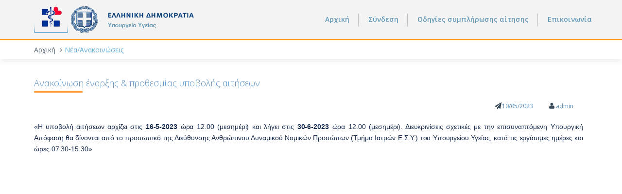

--- FILE ---
content_type: text/html; charset=utf-8
request_url: https://esycoordinatingdirectors.moh.gov.gr/Notification.aspx?ID=1
body_size: 5167
content:


<!DOCTYPE html>

<html xmlns="http://www.w3.org/1999/xhtml">
<head><title>
	Υπουργείο Υγείας - Προκήρυξη
</title><meta content="width=device-width, initial-scale=1.0" name="viewport" /><meta http-equiv="X-UA-Compatible" content="IE=edge,chrome=1" /><meta content="Υπουργείο Υγείας - Ηλεκτρονικές αιτήσεις Εθνικού Συστήματος Υγείας" name="description" /><meta content="Υπουργείο Υγείας - Ηλεκτρονικές αιτήσεις Εθνικού Συστήματος Υγείας" name="keywords" /><meta content="Υπουργείο Υγείας" name="author" /><meta property="og:site_name" content="Υπουργείο Υγείας - Ηλεκτρονικές αιτήσεις Εθνικού Συστήματος Υγείας" /><meta property="og:title" content="ΕΣΥ" /><meta property="og:description" content="Ηλεκτρονικές αιτήσεις Εθνικού Συστήματος Υγείας" /><meta property="og:type" content="website" /><meta property="og:url" content="esycoordinatingdirectors.moh.gov.gr" /><link rel="icon" type="image/x-icon" href="assets/fav/favicon.ico" /><link href="https://fonts.googleapis.com/css?family=Open+Sans:300,400,600,700|PT+Sans+Narrow|Source+Sans+Pro:200,300,400,600,700,900&amp;subset=all" rel="stylesheet" type="text/css" /><link href="assets/global/plugins/font-awesome/css/font-awesome.min.css" rel="stylesheet" /><link href="assets/global/plugins/bootstrap/css/bootstrap.min.css" rel="stylesheet" /><link href="assets/global/plugins/fancybox/source/jquery.fancybox.css" rel="stylesheet" /><link href="assets/global/plugins/carousel-owl-carousel/owl-carousel/owl.carousel.css" rel="stylesheet" /><link href="assets/global/plugins/slider-revolution-slider/rs-plugin/css/settings.css" rel="stylesheet" /><link href="assets/global/plugins/uniform/css/uniform.default.css" rel="stylesheet" type="text/css" /><link href="assets/global/plugins/slider-layer-slider/css/layerslider.css" rel="stylesheet" /><link rel="stylesheet" type="text/css" href="assets/global/plugins/select2/select2.css" /><link rel="stylesheet" type="text/css" href="assets/global/plugins/datatables/extensions/Scroller/css/dataTables.scroller.min.css" /><link rel="stylesheet" type="text/css" href="assets/global/plugins/datatables/extensions/ColReorder/css/dataTables.colReorder.min.css" /><link rel="stylesheet" type="text/css" href="assets/global/plugins/datatables/plugins/bootstrap/dataTables.bootstrap.css" /><link href="assets/global/css/components.css" rel="stylesheet" /><link href="assets/frontend/layout/css/style.css" rel="stylesheet" /><link href="assets/frontend/pages/css/style-revolution-slider.css" rel="stylesheet" /><link href="assets/frontend/pages/css/style-shop.css" rel="stylesheet" type="text/css" /><link href="assets/frontend/layout/css/style-responsive.css" rel="stylesheet" /><link href="assets/frontend/layout/css/themes/blue.css" rel="stylesheet" />
    <link href="assets/frontend/layout/css/custom.css?v=1" rel="stylesheet" />
    
</head>

<body class="corporate">
    <form method="post" action="./Notification.aspx?ID=1" id="form1" class="default-form contact-form">
<div class="aspNetHidden">
<input type="hidden" name="__VIEWSTATE" id="__VIEWSTATE" value="mcRLLEQfAmVmuOR0Mc0k9oa4mt9of8GJSIqyzrN6W8KtlEiQ2ZJnnZOwpTgivq/l+UlwUfGpG3ZbKoUMjvfwB7U7DbCwv1oDqGYNHCI7Wiw=" />
</div>

<div class="aspNetHidden">

	<input type="hidden" name="__VIEWSTATEGENERATOR" id="__VIEWSTATEGENERATOR" value="F3C1EC73" />
</div>

        <div id="pageOverlayLoader" class="page-overlay-loader visible-false">
            <div class="loader"></div>
        </div>

        <div class="header">
            <div class="container">
                <a href="Home.aspx" class="site-logo" title="Υπουργείο Υγείας">
                    <img src="assets/img/logo-ministry.png" class="logo-ministry" />
                    <img src="assets/img/logo_democracy.png" class="logo-democracy" />
                </a>
                <a href="javascript:void(0);" class="mobi-toggler"><i class="fa fa-bars"></i></a>

                <div class="header-navigation pull-right font-transform-inherit">
                    <ul>
                        <li class="nav-item"><a href="Home.aspx" class="first-level" data-menu-item="Home">Αρχική</a></li>
                        <li class="menu-search">
                            <span class="sep"></span>
                        </li>
                        <li id="navItemLogin" class="nav-item"><a href="https://esycoordinatingdirectors.moh.gov.gr/Api/v1/ExternalLogin/Gsis" class="first-level">Σύνδεση</a></li>
                        <li id="navItemSeperator" class="menu-search">
                            <span class="sep"></span>
                        </li>

                        <li class="dropdown nav-item fek">
                            <a class="dropdown-toggle first-level" data-toggle="dropdown" data-target="#" href="javascript:;">Οδηγίες συμπλήρωσης αίτησης</a>
                            <ul class="dropdown-menu">
                                <li><a href="Files/PROKYRIKSI2023A/ΥΠΟΥΡΓΙΚΗ ΣΥΝΤΟΝΙΣΤΩΝ Tefxos B-02679-downloaded -02_05_2023.pdf" target="_blank">ΦΕΚ 2679/Β’/02.05.2023<br/>«Καθορισμός διαδικασίας υποβολής<br/>υποψηφιοτήτων και κριτηρίων μοριοδότησης»</a></li>
                                <li><a href="Files/PROKYRIKSI2025A/ΥΠΟΥΡΓΙΚΗ ΜΕ ΑΔΑ 9Π78465ΦΥΟ-ΗΟΘ.pdf" target="_blank">ΦΕΚ ΥΑ Διαδικασία προκήρυξης</a></li>
                                <li><a href="Files/PROKYRIKSI2025A/ΕΓΚΡΙΣΗ ΠΡΟΚΗΡΥΞΗΣ ΣΥΝΤΟΝΙΣΤΩΝ ΔΙΕΥΘΥΝΤΩΝ-2025-ΟΡΘΗ ΕΠΑΝΑΛΗΨΗ.pdf" target="_blank">ΕΓΚΡΙΣΗ ΠΡΟΚΗΡΥΞΗΣ</a></li>
                                <li><a href="Files/PROKYRIKSI2025A/ΤΡΟΠΟΠΟΙΗΣΗ ΥΠΟΥΡΓΙΚΗΣ ΣΥΝΤΟΝΙΣΤΩΝ 6Μ36465ΦΥΟ-Ι1Ξ.pdf" target="_blank">ΤΡΟΠΟΠΟΙΗΣΗ ΥΠΟΥΡΓΙΚΗΣ ΣΥΝΤΟΝΙΣΤΩΝ</a></li>
                                <li><a href="Files/PROKYRIKSI2025A/ΛΙΣΤΑ ΘΕΣΕΙΣ ΣΥΝΤΟΝΙΣΤΩΝ ΔΙΕΥΘΥΝΤΩΝ 2025.xlsx" target="_blank">ΠΡΟΚΗΡΥΓΜΕΝΕΣ ΘΕΣΕΙΣ ΑΝΑ ΥΠΕ</a></li>
                                <li><a href="Proclamation.aspx">Προκήρυξη</a></li>
                                <li><a href="Files/EsyDirectorsManual.v1.pdf" target="_blank">Οδηγίες Χρήσης</a></li>
                            </ul>
                        </li>
                        <li class="menu-search">
                            <span class="sep"></span>
                        </li>
                        <li class="nav-item"><a href="Contact.aspx" class="first-level" data-menu-item="Contact">Επικοινωνία</a></li>
                    </ul>
                </div>
            </div>
        </div>

        

    <div class="main">
        <div class="main-content">
            <div class="breadcrumb-wrapper">
                <div class="container margin-top-0">
                    <ul class="breadcrumb">
                        <li><a href="Home.aspx">Αρχική</a></li>
                        <li class="active"><a href="Notifications.aspx">Νέα/Ανακοινώσεις</a></li>
                    </ul>
                </div>
            </div>

            <div class="container margin-top-15">

                <!-- BEGIN SIDEBAR & CONTENT -->
                <div class="row margin-bottom-40">

                    <!-- BEGIN CONTENT -->
                    <div class="col-md-12 col-sm-12">
                        <div class="content-page">

                            <div class="blog-posts single-post">
                                <article class="post clearfix card-sh">
                                    <div class="entry-title entry-title-cm">
                                        <h3 class="page-title-cm blog-title"><span>Ανακοίνωση έναρξης &amp; προθεσμίας υποβολής αιτήσεων</span></h3>
                                    </div>
                                    <div class="row">
                                        <div class="col-lg-4 col-md-4" style="padding: 0;">
                                            <hr class="blog-hr" />
                                        </div>
                                        <div class="col-lg-8 col-md-8">
                                            <div class="entry-meta blog-meta">
                                                <ul class="list-inline">
                                                    <li><i class="fa fa-paper-plane" aria-hidden="true"></i><span class="text-theme-colored">10/05/2023</span></li>
                                                    <li><i class="fa fa-user" aria-hidden="true"></i><span class="text-theme-colored">admin</span></li>
                                                </ul>
                                            </div>
                                        </div>
                                    </div>
                                    <div class="clearfix"></div>
                                    <div class="entry-content">
                                        <div>
                                            <span class="margin-bottom-15"><p style="margin-top: 0.75rem; margin-bottom: 0px; padding: 0px; line-height: 1.714; letter-spacing: -0.005em; color: #172b4d; font-family: -apple-system, BlinkMacSystemFont, 'Segoe UI', Roboto, Oxygen, Ubuntu, 'Fira Sans', 'Droid Sans', 'Helvetica Neue', sans-serif; white-space: pre-wrap;" data-renderer-start-pos="445">«Η υποβολή αιτήσεων αρχίζει στις <strong data-renderer-mark="true">16-5-2023</strong> ώρα 12.00 (μεσημέρι) και λήγει στις <strong data-renderer-mark="true">30-6-2023</strong> ώρα 12.00 (μεσημέρι). Διευκρινίσεις σχετικές με την επισυναπτόμενη Υπουργική Απόφαση θα δίνονται από το προσωπικό της Διεύθυνσης Ανθρώπινου Δυναμικού Νομικών Προσώπων (Τμήμα Ιατρών Ε.Σ.Υ.) του Υπουργείου Υγείας, κατά τις εργάσιμες ημέρες και ώρες 07.30-15.30»</p></span>
                                        </div>
                                        <blockquote class="theme-colored" style="display: none">
                                            <div><a href="" target="_blank" download>Κατεβάστε το αρχείο</a></div>
                                            <div class="filename"><i class="file fa fa-file-pdf-o color-red"></i> </div>
                                        </blockquote>
                                    </div>
                                </article>

                            </div>

                        </div>
                    </div>
                </div>


            </div>
        </div>
    </div>



        <div class="pre-footer">
            <div class="container">
                <div class="row">
                    <div class="col-md-6 col-sm-6 pre-footer-col pb-0">
                        <h2>Χρήσιμες Πληροφορίες</h2>
                        <p>Οι υποψήφιοι οφείλουν να συμπληρώσουν και να υποβάλουν αίτηση συμμετοχής στο Υπουργείο Υγείας, αποκλειστικά μέσω του συγκεκριμένου διαδικτυακού τόπου.</p>
                    </div>

                    <div class="col-md-3 col-sm-6 pre-footer-col pb-0"></div>

                    <div class="col-md-3 col-sm-6 pre-footer-col pb-0">
                        <h2>Eπικοινωνήστε μαζί μας</h2>
                        <address class="margin-bottom-40">
                            Αριστοτέλους 17, Τ.Κ. 10187, Αθήνα<br />
                            Τηλ: 2132161000<br />
                        </address>
                    </div>
                </div>
            </div>
        </div>

        <div class="footer">
            <div class="container">
                <div class="row">
                    <div class="col-md-6 col-sm-6 padding-top-10">
                        2023 © Υπουργείο Υγείας. ALL Rights Reserved.
                    </div>
                    <div class="col-md-6 col-sm-6 padding-top-10">
                        <ul class="list-unstyled list-inline pull-right">
                            <li><span class="currentDate"></span></li>
                        </ul>
                    </div>
                </div>
            </div>
        </div>

    </form>

    <script src="assets/global/plugins/jquery.min.js" type="text/javascript"></script>
    <script src="assets/global/plugins/jquery-migrate.min.js" type="text/javascript"></script>
    <script src="assets/global/plugins/bootstrap/js/bootstrap.min.js" type="text/javascript"></script>
    <script src="assets/frontend/layout/scripts/back-to-top.js" type="text/javascript"></script>
    <script src="assets/global/plugins/jquery-slimscroll/jquery.slimscroll.min.js" type="text/javascript"></script>

    <script type="text/javascript" src="assets/global/plugins/select2/select2.min.js"></script>
    <script type="text/javascript" src="assets/global/plugins/datatables/media/js/jquery.dataTables.min.js"></script>
    <script type="text/javascript" src="assets/global/plugins/datatables/extensions/TableTools/js/dataTables.tableTools.min.js"></script>
    <script type="text/javascript" src="assets/global/plugins/datatables/extensions/ColReorder/js/dataTables.colReorder.min.js"></script>
    <script type="text/javascript" src="assets/global/plugins/datatables/extensions/Scroller/js/dataTables.scroller.min.js"></script>
    <script type="text/javascript" src="assets/global/plugins/datatables/plugins/bootstrap/dataTables.bootstrap.js"></script>
    <script src="assets/global/plugins/jquery-validation/js/jquery.validate.min.js" type="text/javascript"></script>
    <script src="assets/global/plugins/jquery-validation/js/localization/messages_el.js" type="text/javascript"></script>
    <script src="assets/global/plugins/jquery-validation/js/additional-methods.min.js" type="text/javascript"></script>

    <script src="assets/global/plugins/slider-revolution-slider/rs-plugin/js/jquery.themepunch.revolution.min.js" type="text/javascript"></script>
    <script src="assets/global/plugins/slider-revolution-slider/rs-plugin/js/jquery.themepunch.tools.min.js" type="text/javascript"></script>
    <script src="assets/frontend/pages/scripts/revo-slider-init.js" type="text/javascript"></script>
    <script src="assets/frontend/pages/scripts/layerslider-init.js" type="text/javascript"></script>

    <script src="assets/frontend/layout/scripts/layout.js?v=1" type="text/javascript"></script>

    <script src="assets/admin/pages/scripts/table-advanced.js"></script>

    <script src="assets/frontend/pages/scripts/common.js?v=1" type="text/javascript"></script>
    <script src="assets/frontend/pages/scripts/contact-us.js?v=1" type="text/javascript"></script>


    <script src="assets/frontend/pages/scripts/metronic-config-custom.js"></script>
    <script src="assets/frontend/pages/scripts/datatable-contest.js"></script>


    <script type="text/javascript">
        jQuery(document).ready(function () {
            Layout.init();
            RevosliderInit.initRevoSlider();
            Layout.initFixHeaderWithPreHeader();
            Layout.initNavScrolling();
            ShowCurrentDate();

            ContactUs.init();
            activateMenu();
            initMarqee();
            PortletToolsCustom.init();

            TableAdvanced.init();

            TableAdvancedCustom.init();

        });
    </script>
</body>
</html>


--- FILE ---
content_type: text/css
request_url: https://esycoordinatingdirectors.moh.gov.gr/assets/frontend/layout/css/style.css
body_size: 20179
content:
/*   
Template Name: Metronic - Responsive Website Template build with Twitter Bootstrap 3.1.1
*/

/* General body settings */
body {
    color: #3e4d5c;
    direction: ltr;
    font: 400 13px 'Open Sans', Arial, sans-serif;
    background: #fff;
}

/***
General typography 
***/
h1, h2, h3, h4, h5, h6 {
    font: 300 'Open Sans', sans-serif;
    margin: 0 0 10px;
}

h1 {
    margin-bottom: 15px;
}

.main h1 {
    margin-top: -6px;
}

.main-content {
    min-height: 666px;
    margin-bottom: -30px;
    background: #ffffff;
    padding-bottom: 5vh;
}

/***
Fix link outlines after click
***/
a {
    color: #E02222;
}

    a, a:focus, a:hover, a:active {
        outline: 0;
        text-decoration: none;
    }

        a:hover {
            color: #E02222;
            text-decoration: underline;
        }

/***
Misc tools
***/
.no-padding {
    padding: 0 !important;
}

.no-margin {
    margin: 0 !important;
}

.no-bottom-space {
    padding-bottom: 0 !important;
    margin-bottom: 0 !important;
}

.no-top-space {
    padding-top: 0 !important;
    margin-top: 0 !important;
}

.no-space {
    margin: 0 !important;
    padding: 0 !important;
}

.no-text-shadow {
    text-shadow: none !important;
}

.padding-top-5 {
    padding-top: 5px !important;
}

.padding-top-10 {
    padding-top: 10px !important;
}

.padding-top-15 {
    padding-top: 15px !important;
}

.padding-top-20 {
    padding-top: 20px !important;
}

.padding-top-25 {
    padding-top: 25px !important;
}

.padding-top-30 {
    padding-top: 30px !important;
}

.padding-top-35 {
    padding-top: 35px !important;
}

.padding-top-40 {
    padding-top: 40px !important;
}

.padding-top-45 {
    padding-top: 45px !important;
}

.padding-top-50 {
    padding-top: 50px !important;
}

.padding-top-60 {
    padding-top: 60px !important;
}

.margin-bottom-0 {
    margin-bottom: 0 !important;
}

.margin-bottom-5 {
    margin-bottom: 5px !important;
}

.margin-bottom-10 {
    margin-bottom: 10px !important;
}

.margin-bottom-15 {
    margin-bottom: 15px !important;
}

.margin-bottom-20 {
    margin-bottom: 20px !important;
}

.margin-bottom-25 {
    margin-bottom: 25px !important;
}

.margin-bottom-30 {
    margin-bottom: 30px !important;
}

.margin-bottom-35 {
    margin-bottom: 35px !important;
}

.margin-bottom-40 {
    margin-bottom: 40px !important;
}

.margin-bottom-50 {
    margin-bottom: 50px !important;
}

.margin-bottom-60 {
    margin-bottom: 60px !important;
}

.margin-bottom-65 {
    margin-bottom: 65px !important;
}

.margin-top-10 {
    margin-top: 10px !important;
}

.margin-left-0 {
    margin-left: 0 !important;
}

.margin-right-0 {
    margin-right: 0 !important;
}

.margin-right-20 {
    margin-right: 20px !important;
}

.margin-left-20 {
    margin-left: 20px !important;
}

.padding-left-0 {
    padding-left: 0 !important;
}

.padding-right-0 {
    padding-right: 0 !important;
}

.padding-right-30 {
    padding-right: 30px !important;
}

.margin-right-10 {
    margin-right: 10px !important;
}

/*.btn {
	padding: 7px 14px;  
	font-size: 14px;
	text-transform: uppercase;
	border-radius: 0;
}
.btn-primary {
	border: none;
	background: #e94d1c;
	color: #fff;
}
.btn-primary:hover,
.btn-primary:focus,
.btn-primary:active {
	color: #fff;
	background: #cc3304;
	border: none;
}
.content-page .btn-primary, 
.content-page .btn-primary:hover {
	color: #fff;
	margin-left: 0 !important;
}
.btn-default {
	border: 1px solid #EDEDED;
	color: #A8AEB3;
	background: transparent;
	padding: 6px 13px; 
}
.btn-default:hover,
.btn-default:focus,
.btn-default:active {
	border: 1px solid #A8AEB3;
	color: #fff;
	background: #A8AEB3;
	padding: 6px 13px; 
}*/

div.checker,
div.radio {
    top: -1px;
}

select.form-control {
    color: #5f6d7b;
    border-radius: 0;
    border-color: #e4e6e8;
    box-shadow: none;
}

    select.form-control:focus {
        box-shadow: none;
        border-color: #999;
    }

input.form-control,
textarea.form-control {
    border-color: #dbdbdb;
    color: #777;
    font: 14px Arial, sans-serif;
    border-radius: 0;
    box-shadow: none;
}

    input.form-control:focus,
    textarea.form-control:focus {
        box-shadow: none;
        border: solid 1px #dbdbdb;
    }

.clearfix:after {
    content: ".";
    display: block;
    height: 0;
    clear: both;
    visibility: hidden;
    font-size: 0;
    line-height: 0;
}

*html .clearfix {
    zoom: 1;
}

* + html .clearfix {
    zoom: 1;
}

.clear {
    clear: both;
    height: 0;
    font-size: 0;
    line-height: 0;
    overflow: hidden;
}

.lead {
    font-size: 16px;
}

.font-transform-inherit {
    text-transform: inherit !important;
}

.color-red {
    color: #E84D1C;
}

/***
Custom Scrollbars
***/

::-webkit-scrollbar {
    width: 12px;
}

::-webkit-scrollbar-track {
    background-color: #eaeaea;
    border-left: 1px solid #cecece;
}

::-webkit-scrollbar-thumb {
    background-color: #cecece;
}

    ::-webkit-scrollbar-thumb:hover {
        background-color: #aaa;
    }

::-webkit-scrollbar-track {
    border-radius: 0;
    box-shadow: none;
    border: 0;
}

::-webkit-scrollbar-thumb {
    border-radius: 0;
    box-shadow: none;
    border: 0;
}

/* overides metro scrolbars in IE10 and makes them look like a default scrollbar */
@-ms-viewport {
    width: auto !important;
}

::-moz-selection {
    color: #fff;
    background: #e45000;
}

::selection {
    color: #fff;
    background: #e45000;
}

/* Global classes */
.min-hight500 {
    min-height: 500px;
}

/***
Pre-Header and pre-header elements
***/
.pre-header {
    color: #616b76;
    border-bottom: 1px solid #eee;
    padding-top: 10px;
    line-height: 1.2;
    font-family: 'Open Sans', sans-serif;
    font-weight: 300;
    background: #fff;
}

    .pre-header a {
        color: #616b76;
    }

        .pre-header a:hover {
            color: #E02222;
        }

        .pre-header a:focus {
            text-decoration: none;
        }

    .pre-header li {
        padding-left: 11px;
        padding-right: 15px;
        border-right: solid 1px #d8d8d8;
    }

        .pre-header li:last-child {
            border: none;
        }

.additional-shop-info li:first-child {
    padding-left: 0;
}

.additional-nav li:last-child {
    padding-right: 0;
}

.pre-header .fa {
    margin-right: 4px;
}

.shop-currencies a {
    margin-right: 6px;
}

    .shop-currencies a:last-child {
        margin-right: 0;
    }

    .shop-currencies a.current {
        color: #E02222;
    }

/* langs block */
.langs-block {
    position: relative;
}

    .langs-block .fa {
        margin-right: 0;
    }

.langs-block-others-wrapper {
    position: absolute;
    left: 0;
    top: 100%;
    z-index: 99999;
}

.langs-block-others {
    padding: 10px 10px 2px;
    background: #F9F9F9;
    z-index: 9999;
    width: 100px;
    display: none;
    margin-top: 12px;
    border-top: solid 2px #ea4c1d;
    box-shadow: 5px 5px rgba(91, 91, 91, 0.2);
    position: relative;
    transition: opacity .3s ease-in-out;
    -moz-transition: opacity .3s ease-in-out;
    -webkit-transition: opacity .3s ease-in-out;
}

    .langs-block-others:after {
        top: -8px;
        width: 0;
        height: 0;
        left: 8px;
        z-index: 2;
        content: " ";
        display: block;
        position: absolute;
        border-bottom: 8px solid #e6400c;
        border-right: 8px solid transparent;
        border-left: 8px solid transparent;
    }

.langs-block:hover .langs-block-others {
    display: block;
}

.langs-block-others a {
    display: block;
    margin-bottom: 8px;
}

/***
Header and header elements
***/
.header {
    box-shadow: 0 1px 3px #ddd;
    background: #fff;
    border-radius: 0;
    margin-bottom: 23px;
    z-index: 999;
    position: relative;
}

/* FIX styles BEGIN */
.page-header-fixed .header {
    position: fixed !important;
    top: 0;
    left: 0;
    width: 100%;
    z-index: 99999;
}

body.page-header-fixed {
    padding-top: 88px !important; /* height of the header */
}
/* FIX styles END */

.header .container {
    position: relative;
}

.ie8 .header {
    border-bottom: 1px solid #eee;
}

.site-logo {
    float: left;
    font-size: 23px;
    font-weight: 400;
    margin-right: 67px;
    padding-top: 22px;
    padding-bottom: 22px;
}

.header .mobi-toggler {
    float: right;
    color: #D8D8D8;
    border: 1px solid #D8D8D8;
    border-radius: 100% !important;
    width: 32px;
    height: 32px;
    display: none;
    margin: 25px 0 0 30px;
    position: relative;
    background: #fff url(../img/icons/toggler.png) no-repeat 6px 8px;
}

    .header .mobi-toggler i {
        display: none;
    }

    .header .mobi-toggler:hover {
        background: #e34f00 url(../img/icons/toggler.png) no-repeat 6px -28px;
        border-color: #e34f00;
        color: #fff;
    }

/* Navigation */
.header-navigation {
    font: 15px "Open Sans", sans-serif;
    margin: 0 10px 0 0;
    padding: 0;
    float: left;
    text-transform: uppercase;
}

    .header-navigation ul {
        margin: 0;
        padding: 0;
        list-style: none;
    }

    .header-navigation > ul > li {
        float: left;
    }

        .header-navigation > ul > li > a {
            color: #333;
            display: block;
            padding: 29px 12px 30px;
        }

    .header-navigation ul > li.active > a,
    .header-navigation ul > li > a:hover,
    .header-navigation ul > li > a:focus,
    .header-navigation ul > li.open > a,
    .header-navigation ul > li.open > a:hover,
    .header-navigation ul > li.open > a:focus {
        color: #e02222;
        background: #fcfcfc;
        text-decoration: none;
    }

    .header-navigation ul > li.active > a {
        border-bottom: 2px solid #e64f00;
    }

/* dropdown menu */
@media (min-width: 1025px) {
    .header-navigation > ul > li:hover > .dropdown-menu {
        display: block;
    }
}

.header-navigation,
.header-navigation .dropdown {
    position: static;
}

    .header-navigation .dropdown-fix-left,
    .header-navigation .dropdown-fix-right {
        position: relative;
    }

    .header-navigation .dropdown-menu {
        left: auto;
        top: 100%;
        padding: 0;
        background: #fff;
        position: absolute;
        border: none;
        box-shadow: 5px 5px rgba(91, 91, 91, 0.2);
        text-transform: none;
        font: 13px "Open Sans", sans-serif;
        letter-spacing: 0;
        border-radius: 0;
        z-index: 9999;
    }

        .header-navigation .dropdown-menu:before,
        .header-navigation .dropdown-menu:after {
            display: none !important;
        }

.dropdown-fix-left .dropdown-menu {
    left: 0;
    width: 700px;
}

.dropdown-fix-right .dropdown-menu {
    right: 0;
    width: 700px;
}

.header-navigation > ul > li > .dropdown-menu {
    margin-top: -5px;
    border-top: solid 3px transparent;
    z-index: 1001;
}

.header-navigation .dropdown100 > .dropdown-menu {
    left: 15px;
    right: 15px;
}

.header-navigation > ul > li.dropdown:hover > a:after {
    bottom: 0;
    width: 0;
    height: 0;
    z-index: 1002;
    content: " ";
    display: block !important;
    position: absolute;
    border-bottom: 8px solid #e6400c;
    border-right: 8px solid transparent;
    border-left: 8px solid transparent;
}

.ie8 .header-navigation > ul > li.dropdown:hover > a:after {
    display: none !important;
}

.header-navigation li.dropdown100 > .dropdown-menu:after {
    display: none !important;
}

.header-navigation .dropdown-menu > li:first-child {
    border-top: solid 2px #ea4c1d;
}

.header-navigation .dropdown-menu li {
    padding: 0;
    margin: 0;
    border-bottom: solid 1px #efefef;
    position: relative;
    float: none;
}

    .header-navigation .dropdown-menu li:last-child {
        border: none;
    }

    .header-navigation .dropdown-menu li > a {
        padding: 10px 15px;
        font-weight: 400;
        color: #767f88;
    }

.header-navigation .dropdown-menu > li > a:hover,
.header-navigation .dropdown-menu > li.active > a,
.header-navigation .header-navigation-content .header-navigation-col li > a:hover,
.header-navigation .header-navigation-content .header-navigation-col li.active > a {
    background: #e6400c;
    color: #fff;
}

.dropdown-submenu > a:after {
    display: none;
}

/* navigation content */
.header-navigation-content {
    padding: 20px 30px;
    min-width: 600px;
}

    .header-navigation-content .header-navigation-col {
        padding: 0;
    }

    .header-navigation-content h4,
    .ecommerce .header-navigation-content h4 {
        font: bold 15px 'Open Sans', Arial, sans-serif;
        margin: 0 0 6px;
        padding: 10px 10px 5px;
        border-bottom: solid 1px #f0f0f0;
    }

    .header-navigation-content ul {
        padding: 0;
        margin: 0 0 10px;
        list-style: none;
    }

    .header-navigation-content li {
        padding: 0;
        border: none !important;
    }

        .header-navigation-content li > a {
            display: block;
        }

/* header navigation description */
.header-navigation-content-ext {
    padding: 20px 30px 2px;
    background: #fff;
}

.header-navigation-description {
    background: #fcfafb;
    margin: -20px 0 -2px -30px;
    padding: 20px;
    box-shadow: 0 0 20px rgba(91, 91, 91, 0.2) inset;
}

.header-navigation-content-ext h4,
.ecommerce .header-navigation-content-ext h4 {
    border: none;
    padding: 10px 0 0;
}

.header-navigation .dropdown-menu .header-navigation-content-ext li {
    border: none;
}

    .header-navigation .dropdown-menu .header-navigation-content-ext li > a {
        padding: 0 0 10px;
        color: #767f88;
        display: inline-block;
    }

        .header-navigation .dropdown-menu .header-navigation-content-ext li > a:hover,
        .header-navigation .dropdown-menu .header-navigation-content-ext li.active > a {
            background: #fff;
            color: #e6400c;
        }

/* n-level submenu */
.header-navigation .dropdown-menu .dropdown-menu {
    left: 100%;
    right: auto;
    top: 6px;
}

.header-navigation .dropdown-menu a {
    position: relative;
}

.header-navigation .dropdown-menu .fa {
    position: absolute;
    top: 13px;
    right: 15px;
}

/* Top Search */
.header-navigation li.menu-search {
    position: relative;
    top: 26px;
}

    .header-navigation li.menu-search span.sep {
        top: 0;
        width: 1px;
        height: 26px;
        background: #eaeaea;
        position: relative;
        margin: 0 18px 0 16px;
        display: inline-block;
    }

    .header-navigation li.menu-search i {
        color: #333;
        font-size: 16px;
        cursor: pointer;
        position: relative;
        top: -6px;
        /*background: url(../img/icons/top-search-icon.png) no-repeat;*/
        width: 15px;
        height: 15px;
        opacity: 0.6;
    }

        .header-navigation li.menu-search i:hover {
            color: #e02222;
            background-position: 0 -15px;
        }
/*.header-navigation .fa-search:before {
	content: none;
}*/
.header-navigation .search-box {
    right: -7px;
    top: 100%;
    padding: 15px;
    display: none;
    background: #fcfafb;
    position: absolute;
    border-top: solid 2px #ea4c1d;
    box-shadow: 5px 5px rgba(91, 91, 91, 0.2);
    width: 274px;
    margin-top: 0;
    z-index: 22;
}

    .header-navigation .search-box:after {
        top: -8px;
        width: 0;
        height: 0;
        right: 8px;
        z-index: 2;
        content: " ";
        display: block;
        position: absolute;
        border-bottom: 8px solid #e6400c;
        border-right: 8px solid transparent;
        border-left: 8px solid transparent;
    }

    .header-navigation .search-box button {
        margin-left: 0 !important;
    }

/* reduce navigation */
/*.page-header-fixed .site-logo,
.page-header-fixed .header-navigation > ul > li > a,
.page-header-fixed .header-navigation li.menu-search,
.page-header-fixed .top-cart-block {
 	transition: all 0.1s ease;
	-o-transition: all 0.1s ease;
	-ms-transition: all 0.1s ease;
	-moz-transition: all 0.1s ease;
	-webkit-transition: all 0.1s ease;
}*/
.reduce-header .site-logo {
    padding-top: 9px;
    padding-bottom: 11px;
}

@media (min-width: 1025px) {
    .reduce-header .header-navigation > ul > li > a {
        padding: 16px 12px 17px;
    }

    .ecommerce .reduce-header .header-navigation > ul > li > a {
        padding: 23px 12px 20px;
    }

    .reduce-header .header-navigation li.menu-search {
        top: 14px;
    }

    .ecommerce .reduce-header .header-navigation li.menu-search {
        top: 21px;
    }
}

.reduce-header .mobi-toggler {
    margin-top: 12px;
}

.page-header-fixed .header .mobi-toggler {
    transition: margin 0.3s ease;
    -o-transition: margin 0.3s ease;
    -ms-transition: margin 0.3s ease;
    -moz-transition: margin 0.3s ease;
    -webkit-transition: margin 0.3s ease;
}

/* page slider */
.page-slider {
    margin-top: -25px;
    clear: both;
}

/* OWL styles */
.owl-buttons {
    position: absolute;
    top: -40px;
    right: 10px;
}

    .owl-buttons div {
        display: inline-block;
        width: 26px;
        height: 26px;
        margin-left: 5px;
        position: static;
        border-radius: 26px !important;
        text-indent: -100000px;
    }

    .owl-buttons .owl-prev {
        background: #fff url(../img/fa-angles.png) no-repeat 8px 8px;
    }

    .owl-buttons .owl-next {
        background: #fff url(../img/fa-angles.png) no-repeat -33px 8px;
    }

    .owl-buttons .owl-prev:hover {
        background: #e84d1c url(../img/fa-angles.png) no-repeat 8px -31px;
    }

    .owl-buttons .owl-next:hover {
        background: #e84d1c url(../img/fa-angles.png) no-repeat -33px -31px;
    }

/*  */
.carousel-indicators {
    text-align: left;
    margin: 0;
    width: auto;
    left: 33px;
}

    .carousel-indicators li,
    .carousel-indicators li.active {
        width: 18px;
        height: 18px;
        margin: 0 9px 0 0;
        background: transparent;
        border: solid 2px #c9cdce;
        border-radius: 18px !important;
        z-index: 9999 !important;
    }

        .carousel-indicators li.active {
            background: #6f7a7c;
            border-color: #9ea7a9;
        }
/* END LAYER SLIDER */

/*  */
.product-list .product-item {
    margin-bottom: 30px;
}

/***
Sidebar
***/
.sidebar {
    color: #3E4D5C;
}

    .sidebar .list-group-item {
        background: rgba(244,244,244,0.5);
        border: none;
        display: block;
        margin-bottom: 2px;
        padding: 7px 10px;
        position: relative;
        border-radius: 0;
    }

        .sidebar .list-group-item:last-child {
            margin: 0;
        }

    .sidebar a {
        color: #3E4D5C;
    }

        .sidebar a:hover {
            color: #E02222;
        }

.sidebar-menu a {
    display: block;
}

    .sidebar-menu a:hover {
        text-decoration: none;
    }

.sidebar-menu .fa-angle-right {
    position: relative;
    top: 1px;
    margin-right: 2px;
    float: left;
}

.sidebar .dropdown.open .dropdown-toggle {
    background: #fff;
    color: #3E4D5C;
}

    .sidebar .dropdown.open .dropdown-toggle:hover {
        color: #E02222;
    }

.sidebar .dropup.open > .dropdown-toggle, .dropdown.open > .dropdown-toggle {
    border-color: none !important;
}

.sidebar .dropdown-menu {
    background-clip: padding-box;
    background: #fff;
    border: none;
    border-radius: 0;
    box-shadow: none;
    display: none;
    float: none;
    font-size: 14px;
    list-style: none;
    margin: 0 -10px;
    min-width: auto;
    padding: 5px 10px 1px 19px;
    position: relative;
    top: 0;
    left: 0;
    z-index: 1000;
    font: 15px 'PT Sans Narrow', sans-serif;
}

    .sidebar .dropdown-menu:after,
    .sidebar .dropdown-menu:before {
        display: none !important;
    }

    .sidebar .dropdown-menu .dropdown-menu {
        border-top: none;
        margin-bottom: -5px;
        margin-right: -10px;
    }

.sidebar .open > .dropdown-menu {
    display: block;
}

.sidebar .dropdown-menu li {
    padding: 4px 0 3px 11px;
    position: relative;
}

.sidebar .dropdown-menu ul {
    padding: 0;
    margin: 0 0 0 4px;
    list-style: none;
    text-transform: none;
    font-size: 15px;
}

.sidebar .dropdown-menu > li > a {
    clear: both;
    line-height: inherit;
    padding: 0;
    white-space: nowrap;
}

.sidebar-menu .dropdown-menu li > a:hover, .sidebar-menu .dropdown-menu li > a:focus, .sidebar-menu li.active > a, .sidebar-menu li.active > a:hover {
    background: none !important;
    color: #E02222;
}

.sidebar .dropdown-menu > li > a .fa-angle-down {
    position: absolute;
    top: 8px;
    right: 0;
}

.sidebar .fa-angle-down:before {
    content: "";
}

.sidebar .fa-angle-down {
    width: 11px;
    height: 11px;
    background: url(../img/icons/sidebar-toggle-icons.png) no-repeat 0 0;
    position: absolute;
    top: 12px;
    right: 10px;
}

.sidebar a:hover > .fa-angle-down {
    background-position: -11px 0;
}

.sidebar .collapsed .fa-angle-down {
    background-position: 0 -37px;
}

.sidebar .collapsed:hover > .fa-angle-down {
    background-position: -11px -37px;
}

/***
Brands
***/
.brands .container {
    padding-right: 25px;
}

.brands .owl-carousel {
    margin-bottom: 41px;
    padding: 0 75px;
    background: #fff;
}

.brands .owl-buttons div {
    position: absolute;
    top: 0;
    width: 70px;
    height: 102px;
    text-indent: -10000px;
    border-radius: 0 !important;
    display: block;
}

.brands .owl-buttons {
    position: static;
}

    .brands .owl-buttons .owl-prev {
        left: 0;
        background: #fff url(../img/fa-angle-brands.png) no-repeat 18px 18px;
        margin-left: 0;
    }

        .brands .owl-buttons .owl-prev:hover {
            background: #fff url(../img/fa-angle-brands.png) no-repeat 18px -217px;
        }

    .brands .owl-buttons .owl-next {
        left: auto;
        right: 0;
        background: #fff url(../img/fa-angle-brands.png) no-repeat -249px 18px;
        margin-right: 0;
    }

        .brands .owl-buttons .owl-next:hover {
            background: #fff url(../img/fa-angle-brands.png) no-repeat -249px -217px;
        }

/***
steps block and steps block elements
***/
/* shop */
.steps-block {
    color: #fff;
    padding: 30px 0;
}

    .steps-block ::-moz-selection {
        color: #e45000;
        background: #fff;
    }

    .steps-block ::selection {
        color: #e45000;
        background: #fff;
    }

.steps-block-gray {
    background: #a0a3a4;
}

.steps-block-red {
    background: #e84d1c;
}

.steps-block-col {
    overflow: hidden;
    min-height: 71px;
}

    .steps-block-col span {
        display: block;
        width: 36px;
        height: 71px;
        background: url(../img/step3-angle-right.png) no-repeat 100% 50%;
        position: absolute;
        top: 0;
        right: 10px;
    }

.steps-block h2,
.ecommerce .steps-block h2 {
    color: #fff;
    font-size: 43px;
    margin: 0;
    padding: 0;
    line-height: 1;
}
/* steps-block-simple – step block without image */
.steps-block-simple h2,
.ecommerce .steps-block-simple h2 {
    font-size: 33px;
    margin-bottom: 5px;
}

.steps-block em {
    font: normal 400 13px 'Opan Sans', sans-serif;
    text-transform: uppercase;
}

.steps-block-simple em {
    text-transform: inherit;
    line-height: 1.2;
}

.steps-block .steps-block-col div {
    margin-left: 70px;
    margin-right: 40px;
}

.steps-block-simple .steps-block-col div {
    margin-left: 0;
}

.steps-block .fa-truck,
.steps-block .fa-gift,
.steps-block .fa-phone {
    font-size: 30px;
    border: solid 2px #fff;
    border-radius: 30px !important;
    width: 60px;
    height: 60px;
    text-align: center;
    vertical-align: middle;
    padding-top: 22px;
    margin-right: 11px;
    float: left;
}

.steps-block .fa-angle-right {
    font-size: 84px;
}

/* title wrapper */
.title-wrapper {
    margin: -23px 0 23px;
    position: relative;
    overflow: hidden;
    background: #72c2ff url(../../pages/img/title-bg/man.jpg) no-repeat 100% 100%;
    min-height: 280px;
    padding-top: 79px;
    width: 100%;
    overflow: hidden;
}

    .title-wrapper .container-inner {
        float: left;
    }

    .ecommerce .title-wrapper h1, .title-wrapper em {
        font-family: 'Open Sans', sans-serif;
        color: #fff;
        font-weight: 400;
    }

.ecommerce .title-wrapper h1 {
    font-size: 45px;
    padding: 0 9px 13px;
    border-bottom: solid 1px rgba(255,255,255,0.6);
    margin: 0 -9px 17px;
}

.title-wrapper h1 span {
    color: #e6400c;
}

.title-wrapper em {
    font-size: 20px;
    font-style: normal;
    display: block;
    text-align: center;
}

/* breadcrumb */
.breadcrumb {
    background: none;
    padding: 0;
    font: 14px "Open Sans", sans-serif;
    color: #5f6d7b;
    margin-bottom: 22px;
}

    .breadcrumb > li + li:before {
        content: "\f105 ";
        -moz-osx-font-smoothing: grayscale;
        display: inline-block;
        font-family: FontAwesome;
        font-style: normal;
        font-weight: normal;
        line-height: 1;
        color: #5f6d7b;
    }

    .breadcrumb a {
        color: #5f6d7b;
    }

        .breadcrumb > .active {
            color: #64aed9 !important;
        }


    .breadcrumb .active a {
        color: #64aed9 !important;
    }

/*    .breadcrumb > .active {
        color: #e6400c;
    }*/

/* paginations */
.pagination {
    border-radius: 0;
    margin: 0;
}

    .pagination > li {
        display: inline-block;
        margin-left: 5px;
    }

        .pagination > li > a, .pagination > li > span,
        .pagination > li:first-child > a, .pagination > li:first-child > span,
        .pagination > li:last-child > a, .pagination > li:last-child > span {
            border-radius: 25px !important;
            border: none;
            color: #868c93;
        }

            .pagination > li > span,
            .pagination > li > span:hover {
                background: #555;
                color: #fff;
            }

        .pagination > li:first-child > a,
        .pagination > li:last-child > a {
            padding: 4px 12px 8px;
        }

.items-info {
    padding-top: 7px;
    color: #868c93;
}

/* content page */
.content-page {
    background: #fff;
    padding: 20px;
    margin-right: 10px;
}

.corporate .content-page {
    padding: 0 0 20px;
}

.content-page a,
.sidebar2 a {
    color: #767F88;
}

    .content-page a:hover,
    .sidebar2 a:hover {
        color: #E02222;
    }

.content-page .link, .content-page .link:hover, .content-page .link:active {
    color: #E02222;
}

.content-page h2,
.content-page h3,
.content-page h4,
.content-page h5,
.content-page h6 {
    /*text-transform: inherit;*/
    padding-top: 10px;
}

.content-page h3 {
    font-size: 20px;
    margin-bottom: 7px;
}

.content-page h4 {
    font-size: 17px;
    margin-bottom: 4px;
}

.content-page h5,
.content-page h6 {
    font: 700 15px 'Open Sans', Arial, sans-serif;
    margin-bottom: 2px;
}

.content-page p,
.content-page .list-unstyled {
    margin-bottom: 20px;
}

    .content-page .list-unstyled .list-unstyled {
        margin-left: 20px;
        padding-top: 3px;
        margin-bottom: 0;
    }

    .content-page .list-unstyled li {
        margin-bottom: 3px;
    }

/* 404 page */
.corporate .page-404 {
    text-align: center;
    padding-top: 60px;
    padding-bottom: 125px;
}

.page-404 .number {
    position: relative;
    top: 35px;
    display: inline-block;
    letter-spacing: -10px;
    margin-top: 0px;
    margin-bottom: 10px;
    line-height: 128px;
    font-size: 128px;
    font-weight: 300;
    color: #E02222;
    text-align: right;
}

.page-404 .details {
    margin-left: 40px;
    display: inline-block;
    padding-top: 0px;
    text-align: left;
    top: 15px;
    position: relative;
}

/* 500 page */
.corporate .page-500 {
    text-align: center;
    padding-top: 60px;
    padding-bottom: 60px;
}

.page-500 .number {
    display: inline-block;
    letter-spacing: -10px;
    line-height: 128px;
    font-size: 128px;
    font-weight: 300;
    color: #E02222;
    text-align: right;
}

.page-500 .details {
    margin-left: 40px;
    display: inline-block;
    text-align: left;
}

/* content form page */
div.content-form-page {
    background: #fff;
    padding: 5px 20px 30px;
    margin-right: 10px;
}

.content-form-page a {
    color: #767F88;
}

    .content-form-page a:hover {
        color: #E02222;
    }

.form-without-legend {
    padding-top: 25px;
}

.content-form-page legend {
    border: none;
    font-size: 18px;
    padding-top: 20px;
    margin-bottom: 10px;
    color: #3E4D5C;
}

.content-form-page .control-label {
    font-weight: normal;
    padding-right: 5px;
    margin-left: -15px;
}

.default-form label,
.checkout-page label {
    font-weight: normal;
}

.require {
    color: #e94d1c;
}

.content-form-page input.form-control {
    border-color: #dbdbdb;
    color: #aaa;
    font: 14px Arial, sans-serif;
    border-radius: 0;
}

.content-form-page .form-control:focus {
    box-shadow: none;
    border: solid 1px #e94d1c;
}

.content-form-page .checkbox .col-lg-4 {
    padding-right: 0;
    margin-left: -15px;
}
/*.content-form-page .checker {
	margin-left: -15px;
}*/
.content-form-page .btn {
    margin-right: 10px;
    /*padding: 7px 12px 6px;*/
}

div.content-form-page .checkbox-list {
    margin-left: -3px;
}

/* info at the right of the forms */
.form-info {
    padding: 0 10px 0 30px;
    border-left: solid 1px #e4e6e8;
    margin: 25px 0;
}

    .form-info h2,
    .ecommerce .form-info h2 {
        font-size: 18px;
        position: relative;
        top: -5px;
        margin-bottom: 5px;
    }

        .form-info h2 em {
            font-style: normal;
            color: #e6400c;
        }

    .form-info p {
        margin: 0 0 20px;
    }


.nav-tabs {
    border-color: #e6400c;
    padding-bottom: 1px;
    font-size: 14px;
    margin-bottom: 0;
}

    .nav-tabs > li > a, .nav-tabs > li > a:hover, .nav-tabs > li > a:focus {
        background: #F4F4F4;
        color: #647484;
        border-radius: 0;
        padding: 5px 15px 4px;
        border: none !important;
    }

    .nav-tabs > li.active > a, .nav-tabs > li.active > a:hover, .nav-tabs > li.active > a:focus {
        background: #e6400c;
        color: #fff;
        padding: 5px 15px 4px;
    }

.tab-content {
    background: #FAFAFA;
    padding: 20px 15px;
}

/* content search */
.content-search {
    background: #fff;
    padding: 10px 15px;
}

.ecommerce .content-search h1 {
    padding-top: 3px;
    margin: 0;
}

.content-search h1 em {
    font-style: normal;
    color: #e6400c;
}

.content-search form {
    margin: 0;
}

.content-search input {
    border-radius: 0;
    border-color: #dbdbdb;
    color: #b0b4b7;
    font: 14px Arial, sans-serif;
    height: 35px;
}

    .content-search input:focus {
        box-shadow: none;
        border: solid 1px #e94d1c;
    }

.content-search button {
    margin-left: 0 !important;
    font-size: 14px;
    /*padding: 7px 12px 5px;*/
    height: 35px;
}

/***
Pre-Footer and pre-footer elements
***/
.pre-footer {
    background: #313030;
    color: #b0b0b0;
}

    .pre-footer .container {
        padding-top: 45px;
    }

    .pre-footer a {
        color: #57c8eb;
    }

    .pre-footer h2,
    .ecommerce .pre-footer h2 {
        font-size: 21px;
        color: #c2c1c1;
    }

    .pre-footer p {
        margin-bottom: 20px;
    }

    .pre-footer li {
        margin-bottom: 6px;
    }

    /* pre-footer twitter block */
    .pre-footer dl.f-twitter {
        overflow: hidden;
        margin-bottom: 7px;
    }

        .pre-footer dl.f-twitter dt {
            width: 30px;
            float: left;
            text-align: left;
            padding-top: 2px;
        }

            .pre-footer dl.f-twitter dt i {
                color: #57c8eb;
                font-size: 20px;
            }

        .pre-footer dl.f-twitter dd {
            color: #b0b0b0;
            margin-left: 30px;
        }

            .pre-footer dl.f-twitter dd span {
                color: #6b9cab;
                font-size: 12px;
                margin: 0 5px;
            }

    .pre-footer address {
        line-height: 1.7;
    }

.pre-footer-col {
    padding-bottom: 22px;
}

.pre-footer .top-line {
    border-top: solid 1px #535353;
    padding-top: 24px;
    padding-bottom: 17px;
}

.pre-footer .social-icons {
    padding-top: 5px;
}

    .pre-footer .social-icons li a,
    .pre-footer a.social-icon {
        transition: all 0.1s ease-in-out !important;
        -o-transition: all 0.1s ease-in-out !important;
        -ms-transition: all 0.1s ease-in-out !important;
        -moz-transition: all 0.1s ease-in-out !important;
        -webkit-transition: all 0.1s ease-in-out !important;
    }

        .pre-footer .social-icons li a:hover {
            opacity: 1;
        }

.pre-footer hr {
    margin-top: 0;
    border-color: #404040;
}

.pre-footer .form-control,
.pre-footer .form-control:focus {
    border: none;
}

/* subscribe */
.pre-footer .pre-footer-subscribe-box {
    padding-bottom: 14px;
}

.ecommerce .pre-footer-subscribe-box form {
    float: left;
    width: 330px;
}

.pre-footer .pre-footer-subscribe-box p {
    clear: both;
}

.pre-footer-subscribe-box .input-group {
    border: solid 1px #545454;
    padding: 1px 1px 0 0;
}

.pre-footer-light .pre-footer-subscribe-box .input-group {
    border: solid 1px #DBDBDB;
}

.ecommerce .pre-footer-subscribe-box h2,
.corporate .pre-footer-subscribe-box h2 {
    float: left;
    margin-right: 20px;
    padding-top: 7px;
}

.pre-footer-subscribe-box input {
    border-radius: 0;
    background: #313030;
    border: solid 1px #313030;
    color: #909090;
    font: 13px Arial, sans-serif;
}

    .pre-footer-subscribe-box input:focus {
        box-shadow: none;
        border: solid 1px #313030;
    }

.pre-footer-subscribe-box .btn-primary {
    margin-left: 0 !important;
    border-bottom: none;
    margin-bottom: 1px;
}

/* pre-footer photostream */
.pre-footer .photo-stream li {
    margin: 4px 5px 4px 0;
    display: inline-block;
}

.pre-footer .photo-stream img {
    width: 54px;
    height: 54px;
    border: solid 2px #9ca5ae;
}

    .pre-footer .photo-stream img:hover {
        border-color: #E84D1C;
        transition: all 0.3s ease-in-out;
        -o-transition: all 0.3s ease-in-out;
        -moz-transition: all 0.3s ease-in-out;
        -webkit-transition: all 0.3s ease-in-out;
    }

/* light pre-footer */
.pre-footer-light {
    background: #F9F9F9;
    color: #3E4D5C;
    margin-top: 20px;
}

    .pre-footer-light .container {
        background: #fff;
        padding-top: 25px;
    }

    .pre-footer-light h2,
    .ecommerce .pre-footer-light h2 {
        color: #3E4D5C;
    }

    .pre-footer-light a {
        color: #3E4D5C;
    }

    .pre-footer-light dl.f-twitter dd {
        color: #3E4D5C;
    }

        .pre-footer-light dl.f-twitter dd span {
            color: #99a5b1;
        }

        .pre-footer-light dl.f-twitter dd a {
            color: #e84d1c;
        }

    .pre-footer-light address a {
        color: #e84d1c;
    }

    .pre-footer-light hr {
        border-color: #e6e6e6;
    }

    .pre-footer-light .social-icons li a {
        opacity: 1;
    }

        .pre-footer-light .social-icons li a:hover {
            opacity: 0.7;
        }

    .pre-footer-light .input-group {
        border: none;
        padding: 1px 1px 0 0;
    }

    .pre-footer-light .pre-footer-subscribe-box input {
        background: #fff;
        border: none;
        color: #909090;
    }

    .pre-footer-light .pre-footer-subscribe-box button:hover {
        color: #fff;
    }

/* light pre-footer */
.pre-footer-gray {
    background: #62707F;
    color: #fff;
}

    .pre-footer-gray h2,
    .ecommerce .pre-footer-gray h2 {
        color: #fff;
    }

    .pre-footer-gray dl.f-twitter dd {
        color: #fff;
    }

        .pre-footer-gray dl.f-twitter dd span {
            color: #fff;
            opacity: 0.5;
        }

    .pre-footer-gray hr {
        border-color: #94a5b6;
    }

    .pre-footer-gray .social-icons li a {
        opacity: 1;
    }

        .pre-footer-gray .social-icons li a:hover {
            opacity: 0.7;
        }

    .pre-footer-gray .pre-footer-subscribe-box fomr {
        color: #fff;
    }

    .pre-footer-gray .pre-footer-subscribe-box .input-group {
        border: 1px solid #94a5b6;
    }

    .pre-footer-gray .pre-footer-subscribe-box input {
        background: #62707F;
        border: solid 1px #62707F;
        color: #fff;
    }

        .pre-footer-gray .pre-footer-subscribe-box input:focus {
            border: solid 1px #62707F;
        }

    .pre-footer-gray ::-webkit-input-placeholder { /* WebKit browsers */
        color: #fff;
    }

    .pre-footer-gray :-moz-placeholder { /* Mozilla Firefox 4 to 18 */
        color: #fff;
    }

    .pre-footer-gray ::-moz-placeholder { /* Mozilla Firefox 19+ */
        color: #fff;
    }

    .pre-footer-gray :-ms-input-placeholder { /* Internet Explorer 10+ */
        color: #fff;
    }

/* footer */
.footer {
    background: #272626;
    color: #fff;
    font-size: 12px;
    padding: 15px 0;
}

.footer-light {
    background: #F9F9F9;
    color: #3e4d5c;
}

.footer-gray {
    background: #4A5866;
}

.footer a {
    color: #fff;
    text-decoration: underline;
}

    .footer a:hover {
        text-decoration: none;
    }

.footer-light a {
    color: inherit;
}

.footer .padding-top-10 {
    opacity: 0.5;
}

.footer .list-inline > li:last-child {
    padding-right: 0;
}

.footer ul {
    margin: 0;
    padding: 0;
}

    .footer ul.social-footer {
        font-size: 18px;
        padding-top: 5px;
    }

        .footer ul.social-footer a {
            opacity: 0.5;
        }

            .footer ul.social-footer a:hover {
                opacity: 1;
            }


/***
Custom icon buttons
***/
.icon-btn {
    height: 60px;
    min-width: 80px;
    margin: 0 5px 5px 0;
    border: 1px solid #ddd;
    padding: 12px 0px 0px 0px;
    background-color: #fafafa !important;
    background-image: none !important;
    filter: none !important;
    -webkit-box-shadow: none !important;
    -moz-box-shadow: none !important;
    box-shadow: none !important;
    display: inline-block !important;
    color: #646464 !important;
    text-shadow: none !important;
    text-align: center;
    cursor: pointer;
    position: relative;
    -webkit-transition: all 0.3s ease !important;
    -moz-transition: all 0.3s ease !important;
    -ms-transition: all 0.3s ease !important;
    -o-transition: all 0.3s ease !important;
    transition: all 0.3s ease !important;
}

    .icon-btn i {
        font-size: 18px;
    }

.ie8 .icon-btn:hover {
    filter: none !important;
}

.icon-btn:hover {
    text-decoration: none !important;
    border-color: #999 !important;
    color: #444 !important;
    text-shadow: 0 1px 0px rgba(255, 255, 255, 1) !important;
    -webkit-transition: all 0.3s ease !important;
    -moz-transition: all 0.3s ease !important;
    -ms-transition: all 0.3s ease !important;
    -o-transition: all 0.3s ease !important;
    transition: all 0.3s ease !important;
    -webkit-box-shadow: none !important;
    -moz-box-shadow: none !important;
    box-shadow: none !important;
}

    .icon-btn:hover .badge {
        -webkit-transition: all 0.3s ease !important;
        -moz-transition: all 0.3s ease !important;
        -ms-transition: all 0.3s ease !important;
        -o-transition: all 0.3s ease !important;
        transition: all 0.3s ease !important;
        -webkit-box-shadow: none !important;
        -moz-box-shadow: none !important;
        box-shadow: none !important;
    }

.icon-btn div {
    font-family: 'Open Sans', sans-serif;
    margin-top: 5px;
    margin-bottom: 10px;
    color: #000;
    font-size: 12px;
    font-weight: 300;
}

.icon-btn .badge {
    position: absolute;
    font-family: 'Open Sans', sans-serif;
    font-size: 11px !important;
    font-weight: 300;
    top: -5px;
    right: -5px;
    padding: 3px 6px 3px 6px;
    color: white !important;
    text-shadow: none;
    border-width: 0;
    border-style: solid;
    -webkit-border-radius: 12px !important;
    -moz-border-radius: 12px !important;
    border-radius: 12px !important;
    -webkit-box-shadow: none;
    -moz-box-shadow: none;
    box-shadow: none;
}

/***
Notes
***/

/* Common styles for all types */
.note {
    margin: 0 0 20px 0;
    padding: 15px 30px 15px 15px;
    border-left: 5px solid #eee;
}

    .note h1,
    .note h2,
    .note h3,
    .note h4 {
        margin-top: 0;
    }

    .note p:last-child {
        margin-bottom: 0;
    }

    .note code,
    .note .highlight {
        background-color: #fff;
    }

/* Variations */
.note-danger {
    background-color: #FAEAE6;
    border-color: #ed4e2a;
}

.note-warning {
    background-color: #FCF3E1;
    border-color: #fcb322;
}

.note-info {
    background-color: #E8F6FC;
    border-color: #57b5e3;
}

.note-success {
    background-color: #EBFCEE;
    border-color: #3cc051;
}

/*  panel styles */
.panel-default > .panel-heading {
    color: inherit;
}

.panel .panel-title {
    padding-top: 0;
    margin-bottom: 0;
}

/***
Font awesome icons styles
***/
.fontawesome-icon-list [class^="fa-"],
.fontawesome-icon-list [class*=" fa-"],
li [class^="fa-"],
li [class*=" fa-"] {
    display: inline-block;
    width: 1.25em;
    text-align: center;
}

    .fontawesome-icon-list [class^="fa-"].icon-large,
    .fontawesome-icon-list [class*=" fa-"].icon-large,
    li [class^="fa-"].icon-large,
    li [class*=" fa-"].icon-large {
        width: 1.5625em;
    }

.fontawesome-icon-list .col-md-3 {
    height: 32px;
    line-height: 32px;
}


/***
Demo Utils
***/
.scrollspy-example {
    position: relative;
    height: 200px;
    margin-top: 10px;
    overflow: auto;
}

.util-btn-margin-bottom-5 .btn {
    margin-bottom: 5px !important;
}

.util-btn-group-margin-bottom-5 .btn-group {
    margin-bottom: 5px !important;
}

.fontawesome-demo i {
    font-size: 18px;
}

.fontawesome-demo li {
    padding-top: 5px;
    padding-bottom: 5px;
}

.glyphicons-demo ul {
    padding-left: 0;
    padding-bottom: 1px;
    margin-bottom: 20px;
    list-style: none;
    overflow: hidden;
}

.bs-glyphicons {
    padding-left: 0;
    padding-bottom: 1px;
    margin-bottom: 20px;
    list-style: none;
    overflow: hidden;
}

.glyphicons-demo ul li {
    float: left;
    width: 25%;
    height: 115px;
    padding: 10px;
    margin: 0 -1px -1px 0;
    font-size: 12px;
    line-height: 1.4;
    text-align: center;
    border: 1px solid #ddd;
}

.glyphicons-demo .glyphicon {
    display: block;
    margin: 5px auto 10px;
    font-size: 24px;
}

.glyphicons-demo ul li {
    width: 12.5%;
}

    .glyphicons-demo ul li [class^="glyphicon-"], .glyphicons-demo ul li [class*=" glyphicon-"] {
        display: block;
        text-align: center !important;
        width: auto;
        line-height: 1.2;
    }

    .glyphicons-demo ul li:hover {
        background-color: rgba(86,61,124,.1);
    }

.buttons-page .btn {
    margin-bottom: 5px !important;
}

.buttons-page .clearfix {
    margin-bottom: 20px;
}

#topcontrol {
    z-index: 99999;
}

/* faq page */
.faq-page .panel-heading {
    padding: 0;
}

    .faq-page .panel-heading h4 {
        font-size: 17px;
    }

    .faq-page .panel-heading a {
        display: block;
        padding: 10px 15px 9px;
    }

        .faq-page .panel-heading a:hover {
            color: #333;
            text-decoration: underline;
        }

/* Services Box */
.service-box p {
    color: #656565;
    font-size: 13px;
}

.service-box .service-box-heading {
    padding: 12px 0;
}

    .service-box .service-box-heading i {
        padding: 0;
        -webkit-border-radius: 34px;
        -moz-border-radius: 34px;
        border-radius: 34px;
        font-size: 18px;
        height: 32px;
        width: 32px;
        line-height: 32px;
        text-align: center;
        vertical-align: baseline;
    }

        .service-box .service-box-heading i.blue {
            color: #0da3e2;
            border: 1px solid #0da3e2;
        }

        .service-box .service-box-heading i.red {
            color: #db3a1b;
            border: 1px solid #db3a1b;
        }

        .service-box .service-box-heading i.green {
            color: #35aa47;
            border: 1px solid #35aa47;
        }

    .service-box .service-box-heading span {
        color: #444;
        font-size: 21px;
        line-height: 25px;
        font-weight: 400;
        margin-bottom: 10px;
        margin-left: 10px;
        display: inline-block;
    }

    .service-box .service-box-heading [class^="icon-"],
    .service-box [class*=" icon-"] {
        display: inline-block;
        text-align: center;
    }

        .service-box .service-box-heading [class^="icon-"].icon-large,
        .service-box .service-box-heading [class*=" icon-"].icon-large {
            /* increased font size for icon-large */
            width: 1.5625em;
        }

/* Blockquote Box */
.quote-v1 {
    background: #7C858E;
    padding: 10px 0;
    margin-left: 0;
    margin-right: 0;
}

    .quote-v1 a {
        margin: 5px;
        display: inline-block;
    }

    .quote-v1 span {
        color: #fff;
        font-size: 22px;
        font-weight: 300;
        margin: 13px 5px 8px;
        line-height: 26px;
        display: inline-block;
    }

    .quote-v1 a.btn-transparent {
        color: #fff;
        font-size: 16px;
        padding: 8px 18px;
        white-space: nowrap;
        text-decoration: none;
        border: solid 1px #fff;
        background: none;
    }

        .quote-v1 a.btn-transparent:hover {
            background: #E02222;
            color: #fff;
            transition: all 0.5s ease;
            -o-transition: all 0.5s ease;
            -moz-transition: all 0.5s ease;
            -webkit-transition: all 0.5s ease;
        }

        .quote-v1 a.btn-transparent i {
            margin-right: 10px;
        }

/* Recent Works */
.recent-work {
    position: relative;
}

    .recent-work a:hover {
        text-decoration: none;
    }

    .recent-work h2,
    .ecommerce .recent-work h2 {
        margin: 3px 0 5px;
    }

        .recent-work h2 a {
            color: #3e4d5c;
        }

            .recent-work h2 a:hover {
                color: #E02222;
            }

.recent-work-item {
    padding-left: 10px;
}

.recent-work .owl-buttons {
    left: -74px;
    right: auto;
    top: 0;
}

.recent-work .recent-work-item a.recent-work-description {
    padding: 10px;
    display: block;
    background: #fff;
}

.recent-work .recent-work-item:hover a.recent-work-description {
    background: #E6400C;
    transition: all 0.9s ease;
    -o-transition: all 0.9s ease;
    -moz-transition: all 0.9s ease;
    -webkit-transition: all 0.9s ease;
}

.recent-work .recent-work-item strong {
    color: #000;
    display: block;
    font-size: 16px;
    font-weight: 300;
}

.recent-work .recent-work-item b {
    color: #656565;
    font-weight: 300;
}

.recent-work .recent-work-item:hover b,
.recent-work .recent-work-item:hover strong {
    color: #fff;
}

.recent-work .recent-work-item em {
    display: block;
    overflow: hidden;
    position: relative;
}

.recent-work .recent-work-item .fa {
    color: #fff;
    padding: 16px 30px 16px 18px;
    font-size: 16px;
    position: absolute;
    top: 50%;
    width: 47px;
    height: 47px;
    margin-top: -23.5px;
    border-radius: 47px;
    background: rgba(0,0,0,0.5);
    transition: all 0.6s ease;
    -o-transition: all 0.6s ease;
    -moz-transition: all 0.6s ease;
    -webkit-transition: all 0.6s ease;
}

    .recent-work .recent-work-item .fa:hover {
        color: #E02222;
    }

.recent-work .recent-work-item .fa-link {
    left: -100px;
}

.recent-work .recent-work-item .fa-search {
    right: -100px;
}

.recent-work .recent-work-item:hover .fa-link {
    left: 30%;
}

.recent-work .recent-work-item:hover .fa-search {
    right: 30%;
}

/* Mixed Block */
/* Testimonials */
.testimonials-v1 blockquote {
    padding: 15px;
    border: none;
    color: #666;
    display: block;
    font-size: 14px;
    line-height: 20px;
    background: #F8F8F8;
    position: relative;
}

    .testimonials-v1 blockquote:before {
        content: " ";
        display: block;
        position: absolute;
        bottom: -20px;
        left: 70px;
        width: 0;
        height: 0;
        border-left: 0 inset rgba(0, 0, 0, 0);
        border-right: 22px inset rgba(0, 0, 0, 0);
        border-top: 22px solid #F8F8F8;
    }

    .testimonials-v1 blockquote:after {
        width: 13px;
        height: 13px;
        z-index: 23;
        content: " ";
        display: block !important;
        position: absolute;
        right: 0;
        bottom: 0;
        background: #E6400C url(../img/blockquote-corner.png) no-repeat;
    }

.testimonials-v1 .carousel-info img {
    width: 75px;
    height: 75px;
    padding: 3px;
    border-radius: 150px !important;
    border: solid 1px #f5f5f5;
}

.testimonials-v1 .carousel-info {
    overflow: hidden;
}

    .testimonials-v1 .carousel-info img {
        margin-right: 15px;
    }

    .testimonials-v1 .carousel-info span {
        display: block;
    }

.testimonials-v1 span.testimonials-name {
    color: #E6400C;
    font-size: 16px;
    font-weight: 300;
    margin: 23px 0 7px;
}

.testimonials-v1 span.testimonials-post {
    color: #656565;
    font-size: 12px;
}

.testimonials-v1 .left-btn,
.testimonials-v1 .right-btn {
    right: 0;
    width: 26px;
    height: 26px;
    bottom: 30px;
    border-radius: 26px !important;
    position: absolute;
    display: inline-block;
}

.testimonials-v1 .left-btn {
    right: 30px;
    background: url(../img/fa-angles.png) no-repeat 8px 8px;
}

.testimonials-v1 .right-btn {
    background: url(../img/fa-angles.png) no-repeat -33px 8px;
}

.testimonials-v1 .left-btn:hover {
    background: #e84d1c url(../img/fa-angles.png) no-repeat 8px -31px;
}

.testimonials-v1 .right-btn:hover {
    background: #e84d1c url(../img/fa-angles.png) no-repeat -33px -31px;
}

/* our clients */
.our-clients {
    position: relative;
}

    .our-clients h2,
    .ecommerce .our-clients h2 {
        margin: 3px 0 5px;
    }

        .our-clients h2 a {
            color: #3e4d5c;
        }

            .our-clients h2 a:hover {
                color: #E02222;
            }

    .our-clients .client-item {
        background: #f8f8f8;
        margin-left: 2px;
        position: relative;
    }

    .our-clients .owl-buttons {
        left: -74px;
        right: auto;
        top: 0;
    }

    .our-clients .client-item img {
        margin-left: auto;
        margin-right: auto;
    }

    .our-clients .client-item .color-img {
        display: none;
    }

    .our-clients .client-item:hover img {
        display: none;
    }

    .our-clients .client-item:hover .color-img {
        display: block;
    }

/* Front Carousel */
.front-carousel .carousel-control {
    margin: 0;
    border: none;
    height: 35px;
    font-size: 24px;
    font-weight: normal;
    top: 40%;
    width: 35px;
    background: #222;
    opacity: 0.5;
}

    .front-carousel .carousel-control:hover {
        opacity: 0.6;
    }

    .front-carousel .carousel-control i {
        font-size: 27px;
    }

    .front-carousel .carousel-control.right i {
        position: relative;
        left: 1px;
    }

.front-carousel .carousel-caption {
    padding: 10px 15px 0;
    background: rgba(0,0,0,0.5);
    left: 0;
    right: 0;
    bottom: 0;
    text-align: left;
}

.front-carousel .carousel-control.left {
    left: 0;
}

.front-carousel .carousel-control.right {
    right: 0;
}

/* Skils */
.front-skills span {
    color: #555;
    display: block;
    font-size: 15px;
    margin-bottom: 7px;
}

.front-skills .progress {
    background: #f2f2f2;
}

.front-skills .progress-bar {
    background: #EF4D2E;
}

.front-skills .progress,
.front-skills .progress-bar {
    box-shadow: none;
}

/* Team Blocks */
.front-team .thumbnail {
    border: none;
}

.front-team h3,
.ecommerce .front-team h3 {
    margin: 10px 0 12px;
    line-height: 40px;
}

    .front-team h3 strong {
        color: #E02222;
        font-size: 20px;
        font-weight: 400;
    }

    .front-team h3 small {
        display: block;
        font-size: 13px;
    }

.front-team ul {
    padding: 4px 0 0;
}

.front-team .social-icons {
    overflow: hidden;
}

/* Service Box v1 */
.service-box-v1 {
    text-align: center;
    padding: 15px;
}

    .service-box-v1 i {
        padding: 15px;
        font-size: 35px;
    }

    .service-box-v1:hover {
        background: #d73d04;
        transition: all 0.4s ease-in-out;
        -o-transition: all 0.4s ease-in-out;
        -moz-transition: all 0.4s ease-in-out;
        -webkit-transition: all 0.4s ease-in-out;
    }

        .service-box-v1:hover i,
        .service-box-v1:hover p,
        .service-box-v1:hover h2 {
            color: #fff;
        }

/* corp. search result */
.content-search-view2 {
    background: #EDEFF1;
    padding: 20px;
    margin: 0 0 20px;
}

.search-result-item {
    margin: 0 -10px 20px;
    padding: 0 10px 15px;
    border-bottom: 1px solid #ECEBEB;
}

    .search-result-item h4,
    .ecommerce .search-result-item h4 {
        margin-bottom: 5px;
        padding: 0;
    }

        .search-result-item h4 a {
            color: #E6400C;
        }

    .search-result-item p {
        margin-bottom: 10px;
    }

.search-link {
    color: #999;
    font-size: 12px;
}

/* FAQ */
.faq-tabbable {
    padding: 0;
    margin: 0;
    list-style: none;
    border-left: solid 2px #e44f00;
}

    .faq-tabbable li {
        position: relative;
        margin-bottom: 1px;
    }

        .faq-tabbable li a {
            font-size: 14px;
            color: #7C858E;
            display: block;
            background: #F4F4F4;
            padding: 12px 10px 11px 8px;
        }

        .faq-tabbable li:hover a,
        .faq-tabbable li.active a {
            background: #e44f00;
            text-decoration: none;
            color: #fff;
        }

        .faq-tabbable li.active:after {
            content: '';
            display: inline-block;
            border-bottom: 6px solid transparent;
            border-top: 6px solid transparent;
            border-left: 6px solid #e44f00;
            position: absolute;
            top: 16px;
            right: -5px;
        }

/* Lists */
.front-lists-v1 li {
    font-size: 14px;
    margin-bottom: 5px;
}

.content-page .front-lists-v2 li {
    color: #555;
    font-size: 16px;
    margin-bottom: 14px;
    text-transform: uppercase;
}

.front-lists-v2 li i {
    margin-right: 5px;
    font-size: 17px;
}

/* Blog Page */
.blog-posts h2,
.ecommerce .blog-posts h2 {
    padding-top: 0;
}

.blog-posts p {
    text-align: justify;
}

.blog-posts .carousel {
    margin-bottom: 0;
}

.blog-posts hr.blog-post-sep {
    margin: 40px 0;
}

.blog-info {
    list-style: none;
    margin: 15px 0 12px 0;
    padding-left: 0;
}

    .blog-info li {
        padding: 0;
        color: #555;
        font-size: 13px;
        margin-right: 10px;
        display: inline-block;
    }

        .blog-info li i {
            color: #E84D1C;
        }

.blog-posts .pagination li {
    margin-left: -12px;
    margin-right: 17px;
}

.blog-posts .more,
.blog-sidebar .more {
    color: #E84D1C;
}

/* Blog Sidebar */
.recent-news {
    overflow: hidden;
}

    .recent-news h3,
    .ecommerce .recent-news h3 {
        font-size: 16px;
        line-height: 20px;
        margin: 0;
        padding: 0;
    }

        .recent-news h3 a {
            color: #E84D1C;
        }

.recent-news-inner {
    padding: 0;
}

.blog-talks .tab-style-1 ul.nav-tabs li > a {
    min-width: 50px;
}

.blog-photo-stream li {
    overflow: hidden;
    margin: 0 5px 8px 0;
    display: inline-block;
}

    .blog-photo-stream li img {
        width: 54px;
        height: 54px;
        padding: 2px;
        border: solid 1px #eee;
    }

        .blog-photo-stream li img:hover {
            border-color: #E84D1C;
            box-shadow: 0 0 1px #fff;
            transition: all 0.4s ease-in-out;
            -o-transition: all 0.4s ease-in-out;
            -ms-transition: all 0.4s ease-in-out;
            -moz-transition: all 0.4s ease-in-out;
            -webkit-transition: all 0.4s ease-in-out;
        }

.blog-tags ul {
    list-style: none;
    margin: 0;
    padding: 0;
}

.blog-tags li {
    position: relative;
    margin: 0 16px 7px 0;
    display: inline-block;
}

    .blog-tags li a {
        color: #555;
        background: #f5f5f5;
        display: inline-block;
        padding: 3px 5px 3px 3px;
    }

        .blog-tags li a:hover {
            color: #fff;
            background: #E84D1C;
            text-decoration: none;
        }

            .blog-tags li a:hover i {
                color: #fff;
            }

    .blog-tags li i {
        color: #E84D1C;
        margin-right: 5px;
        display: inline-block;
    }

    .blog-tags li a:after {
        top: 50%;
        width: 0;
        left: 100%;
        height: 0;
        z-index: 2;
        content: " ";
        display: block;
        margin-top: -12px;
        position: absolute;
        border-left: 12px solid #f5f5f5;
        border-top: 12px solid transparent;
        border-bottom: 12px solid transparent;
    }

    .blog-tags li a:hover:after {
        border-left-color: #E84D1C;
    }

.blog-talks .tab-content {
    background: #FAFAFA;
    padding: 20px 15px;
}

.blog-talks .nav-tabs {
    margin-bottom: 0;
}

    .blog-talks .nav-tabs > li {
        margin-top: 1px;
    }

/* Blog Sidebar categories BEGIN */
.sidebar-categories li a {
    padding: 10px 0;
    border-bottom: 1px solid #ECEBEB;
    color: #333;
}

    .sidebar-categories li a:hover {
        background: none;
    }

.sidebar-categories li > a:hover,
.sidebar-categories li.active > a,
.sidebar-categories li.active:hover > a {
    color: #E84D1C;
}

.sidebar-categories li a:before {
    content: "";
    font-family: FontAwesome !important;
    font-size: 8px;
    padding-right: 10px;
    position: relative;
    top: -1px;
}
/* Blog Sidebar categories END */

/* Blog Item */
.blog-item .blog-item-img {
    margin: 6px 0 25px;
}

    .blog-item .blog-item-img .carousel {
        margin-bottom: 0;
    }

.blog-item blockquote {
    margin: 20px 40px 18px;
    border-color: #E84D1C;
}

.blog-item .blog-info {
    margin: 20px 0;
    padding: 8px 0;
    border-top: solid 1px #ECEBEB;
    border-bottom: solid 1px #ECEBEB;
}

    .blog-item .blog-info li {
        padding-left: 13px;
        border-left: solid 1px #ECEBEB;
    }

        .blog-item .blog-info li:first-child {
            padding-left: 0;
            border-left: none;
        }

.blog-item .blog-item-img .carousel-control {
    top: 45%;
}

.blog-item .media {
    border-bottom: solid 1px #ECEBEB;
    margin-bottom: -1px;
}

.blog-item .comments {
    border-top: solid 1px #ECEBEB;
    padding-top: 15px;
}

.blog-item img.media-object {
    top: 2px;
    width: 60px;
    height: 60px;
    position: relative;
}

.blog-item h4.media-heading {
    position: relative;
    padding-top: 0;
}

    .blog-item h4.media-heading span {
        right: 0;
        top: 3px;
        color: #777;
        font-size: 12px;
        font-weight: 400;
        position: absolute;
    }

        .blog-item h4.media-heading span a {
            color: #E84D1C;
        }

.mix-block .tab-content .col-md-3 {
    padding-right: 0;
}

.mix-block .nav-tabs > li {
    margin-top: 1px;
}

/* front steps */
.front-steps-wrapper h2,
.ecommerce .front-steps-wrapper h2 {
    color: #f0f0f0;
    font-size: 22px;
    line-height: 1.2;
    padding-top: 10px;
    margin-bottom: 5px;
}

.front-steps-wrapper .front-step1 h2,
.ecommerce .front-steps-wrapper .front-step1 h2 {
    color: #fefefe;
}

.front-steps-wrapper p {
    color: #fff;
    font-size: 12px;
    line-height: 18px;
    margin-bottom: 0;
}

.front-steps-wrapper .front-step-col {
    padding-left: 0;
    padding-right: 0;
}

    .front-steps-wrapper .front-step-col:first-child {
        padding-left: 15px;
    }

    .front-steps-wrapper .front-step-col:last-child {
        padding-right: 15px;
    }

.front-steps-wrapper .front-step {
    position: relative;
    padding: 15px 20px 33px;
}

.front-steps-wrapper .front-step1 {
    background: #E84D1C;
}

.front-steps-wrapper .front-step2 {
    background: #7c858e;
}

.front-steps-wrapper .front-step3 {
    background: #68727c;
}

.front-steps-wrapper .front-step4 {
    background: #636a72;
}

.front-steps-wrapper .front-step5 {
    background: #5e6369;
}

.front-steps-wrapper .front-step6 {
    background: #55585d;
}

.front-steps-wrapper .front-step:before {
    color: #fff;
    font: 300 125px 'Open Sans', sans-serif;
    font-weight: bold;
    display: block;
    position: absolute;
    right: -20px;
    bottom: -40px;
    opacity: 0.1;
}

.ie8 .front-steps-wrapper .front-step:before {
    display: none !important;
}

.front-steps-wrapper .front-step1:before {
    content: "1";
    opacity: 0.2;
}

.front-steps-wrapper .front-step2:before {
    content: "2";
    right: -15px;
}

.front-steps-wrapper .front-step3:before {
    content: "3";
}

.front-steps-wrapper .front-step4:before {
    content: "4";
}

.front-steps-wrapper .front-step5:before {
    content: "5";
}

.front-steps-wrapper .front-step6:before {
    content: "6";
}

.front-steps-wrapper .front-step:after {
    top: 50%;
    width: 0;
    height: 0;
    left: 100%;
    z-index: 2;
    content: " ";
    display: block;
    margin-top: -1em;
    position: absolute;
    border-left: 15px solid #EC7049;
    border-top: 15px solid transparent;
    border-bottom: 15px solid transparent;
}

.ie8 .front-steps-wrapper .front-step:after {
    display: none !important;
}

.front-steps-wrapper .front-step-col:last-child .front-step:after {
    display: none;
}

.front-steps-wrapper .front-step2:after {
    border-left-color: #899199;
}

.front-steps-wrapper .front-step3:after {
    border-left-color: #778089;
}

.front-steps-wrapper .front-step4:after {
    border-left-color: #727980;
}

.front-steps-wrapper .front-step5:after {
    border-left-color: #6E7278;
    top: auto;
    bottom: 10%;
}

/* pricing */
.pricing {
    position: relative;
    margin-bottom: 15px;
    border: 3px solid #eee;
}

.pricing-active {
    border: 3px solid #E84D1C;
    margin-top: -10px;
    box-shadow: 7px 7px rgba(232, 77, 22, 0.2);
}

.pricing:hover {
    border: 3px solid #E84D1C;
}

    .pricing:hover h4 {
        color: #E84D1C;
    }

.pricing-head {
    text-align: center;
}

    .pricing-head h3,
    .pricing-head h4 {
        margin: 0;
        line-height: normal;
    }

        .pricing-head h3 span,
        .pricing-head h4 span {
            display: block;
            margin-top: 5px;
            font-size: 14px;
            font-style: italic;
        }

    .pricing-head h3 {
        font-weight: 300;
        color: #fafafa;
        padding: 12px 0;
        font-size: 27px;
        background: #E84D1C;
        border-bottom: none;
    }

    .pricing-head h4 {
        color: #bac39f;
        padding: 5px 0;
        font-size: 54px;
        font-weight: 300;
        background: #fbfef2;
        border-bottom: solid 1px #f5f9e7;
    }

.pricing-head-active h4 {
    color: #E84D1C;
}

.pricing-head h4 i {
    top: -8px;
    font-size: 28px;
    font-style: normal;
    position: relative;
}

.pricing-head h4 span {
    top: -10px;
    font-size: 14px;
    font-style: normal;
    position: relative;
}

/* Pricing Content */
.pricing-content li {
    color: #888;
    font-size: 12px;
    padding: 7px 15px;
    border-bottom: solid 1px #f5f9e7;
}

    .pricing-content li i {
        top: 2px;
        color: #E84D1C;
        font-size: 16px;
        margin-right: 5px;
        position: relative;
    }

/* Pricing Footer */
.pricing-footer {
    color: #777;
    font-size: 11px;
    line-height: 17px;
    text-align: center;
    padding: 0 20px 19px;
}

    .pricing-footer .btn {
        color: #fff;
    }

        .pricing-footer .btn:hover {
            color: #fafafa;
        }

/* Priceing Active */
.price-active,
.pricing:hover {
    z-index: 9;
}

    .price-active h4 {
        color: #36d7ac;
    }

.no-space-pricing .pricing:hover {
    transition: box-shadow 0.2s ease-in-out;
}

    .no-space-pricing .price-active .pricing-head h4,
    .no-space-pricing .pricing:hover .pricing-head h4 {
        color: #36d7ac;
        padding: 15px 0;
        font-size: 80px;
        transition: color 0.5s ease-in-out;
    }


/***
Styler Panel
***/
.color-panel {
    z-index: 9999;
    position: fixed;
    top: 120px;
    right: 0;
}

    .color-panel .color-mode-icons {
        top: 0;
        right: 0;
        padding: 20px;
        cursor: pointer;
        position: absolute;
        margin: 0;
    }

    .color-panel .icon-color {
        background: #c9c9c9 url(../img/icon-color.png) center no-repeat;
    }

        .color-panel .icon-color:hover {
            background-color: #3d3d3d;
        }

    .color-panel .icon-color-close {
        display: none;
        background: #3d3d3d url(../img/icon-color-close.png) center no-repeat;
    }

        .color-panel .icon-color-close:hover {
            background-color: #222;
        }

.color-mode {
    top: 0;
    right: 40px;
    width: 200px;
    display: none;
    padding: 20px 10px 10px;
    position: absolute;
    background: #3d3d3d;
}

    .color-mode p {
        color: #cfcfcf;
        padding: 0 15px;
        font-size: 15px;
    }

    .color-mode ul {
        list-style: none;
        padding: 4px 11px 5px;
        display: block;
        margin-bottom: 1px !important;
    }

    .color-mode li {
        width: 28px;
        height: 28px;
        margin: 4px;
        cursor: pointer;
        list-style: none;
        border: solid 1px #707070;
        display: inline-block;
        padding: 0 5px;
    }

        .color-mode li:hover,
        .color-mode li.current {
            border: solid 1px #ebebeb;
        }

        .color-mode li.current {
            border: solid 2px #ebebeb;
        }

        .color-mode li.color-blue {
            background: #64aed9;
        }

        .color-mode li.color-red {
            background: #e84d1c;
        }

        .color-mode li.color-green {
            background: #67bd3c;
        }

        .color-mode li.color-orange {
            background: #e18604;
        }

.color-gray {
    background: #798b97;
}

.color-turquoise {
    background: #44b1c1;
}

.color-mode label {
    color: #cfcfcf;
    border-top: 1px solid #585858;
    padding: 10px 10px 0;
    margin: 0 5px;
    display: block;
}

    .color-mode label span {
        text-transform: uppercase;
    }

    .color-mode label > span {
        display: inline-block;
        width: 85px;
    }

    .color-mode label > select {
        margin-top: 5px;
        text-transform: lowercase;
    }

    .color-mode label span.color-mode-label {
        top: 2px;
        position: relative;
    }

.fancybox-overlay {
    z-index: 100000;
}

.fancybox-opened {
    z-index: 100001;
}


/* News Section */
.article {
    background-color: #f9f9f9 !important;
    display: block;
    position: relative;
    background: white;
    overflow: hidden;
    width: 100%;
    height: 140px;
    border-radius: 5px;
    -webkit-border-radius: 5px;
    -moz-border-radius: 5px;
    margin: 10px auto;
    border-bottom: 1px solid;
    border-radius: 0;
}

    .article .published p {
        font-weight: 600;
        font-size: 11px;
        padding: 0;
        margin: 0;
        float: left;
        color: #b3adc9;
    }

    .article .published a {
        text-decoration: none;
        font-weight: 600;
        font-size: 11px;
        color: #47a3ee;
        float: left;
        margin: 0px 3px;
        padding: 0;
    }

    .article .title h1 {
        font-size: 16px;
        float: left;
        position: relative;
        margin: 2px;
        font-weight: bold;
        line-height: 18px
    }

    .article .content p {
        margin: 0;
        padding: 0 2px;
        float: left;
        font-size: 14px;
        position: relative;
        color: #5b586b;
    }

    .article .more p {
        margin: 0;
        padding: 3px;
        color: #b3adc7;
        font-size: 11px;
        float: right;
        position: absolute;
        right: 0;
        bottom: 0;
    }

    .article .more .file {
        color: red;
        font-weight: bold;
        font-size: 11px;
        cursor: pointer;
    }

    .article .content {
        width: 100%;
        height: 40%;
        text-overflow: ellipsis;
        font-size: 13px;
        overflow: hidden;
    }

.articles_container {
    width: 100%;
}

.article .published {
    display: block;
    width: 100%;
    min-height: 20px;
}

.article .title {
    min-height: 25px;
}

.news-section {
    height: auto;
    /*padding-top: 15px;*/
    }

.news-section {
    /*background: #f3f3f3;*/
    background-size: cover;
    background-position: center;
}

    .news-section .panel .list-group-item {
        border: 0;
        border-bottom: 1px solid #dedcdc;
        margin-bottom: 1px;
        cursor: pointer;
    }

    .news-section .panel {
        background-color: #f9f9f9;
        width: 100%;
        margin-top: 1vh;
        /*border: 0;*/
        border-radius: 0;
        font-size: 14px;
    }

    .news-section .panel-default > .panel-heading {
        background-color: #5296c7;
        color: white;
        padding: 2px 7px;
        font-size: 18px;
    }

    .news-section .panel .panel-body {
        padding: 7px;
    }

    .news-section .read-more {
        text-align: center;
        width: 100%;
        display: block;
        cursor: pointer;
        color: white;
        font-size: 14px;
        font-weight: bold;
    }

    .news-section .panel-footer {
        padding: 2px 15px;
        background-color: #5296c7;
        font-size: 16px;
        text-align: center;
        cursor: pointer;
    }

        .news-section .panel-footer a {
            color: white !important;
        }

.read-more.red {
    background-color: red;
}

/*blog-posts*/

.blog-posts .post {
    position: relative;
}

    .blog-posts .post span.date {
        font-size: 0.8em;
    }

    .blog-posts .post .entry-title {
        text-transform: none;
    }

    .blog-posts .post .post-thumb {
        overflow: hidden;
        position: relative;
    }

    .blog-posts .post .entry-content {
        position: relative;
    }

        .blog-posts .post .entry-content .post-date,
        .blog-posts .post .entry-content .post-visited {
            color: #a9a9a9;
            font-size: 13px;
        }

            .blog-posts .post .entry-content .post-date.right {
                top: -10px;
                height: 60px;
                padding: 6px 8px;
                position: absolute;
                right: 0;
                text-align: center;
                width: 60px;
            }

        .blog-posts .post .entry-content .post-date {
            background: #222222 none repeat scroll 0 0;
            display: inline-block;
            padding: 0px 14px;
            top: 0;
        }

        .blog-posts .post .entry-content ul li {
            margin-bottom: 0;
            margin-top: 0;
        }

    .blog-posts .post .entry-meta span i {
        margin-right: 5px;
    }

    .blog-posts .post .entry-meta span {
        font-size: 12px;
        margin-right: 15px;
    }

    .blog-posts .post .post-date p,
    .blog-posts .post .post-date a {
        font-size: 14px;
        color: #a9a9a9;
    }

        .blog-posts .post .post-date a:hover {
            color: #333333;
        }

    .blog-posts .post .like-comment li {
        margin-bottom: 0;
        margin-top: 0;
    }

    .blog-posts .post .post-thumb .owl-dots {
        bottom: 0;
        position: absolute;
        right: 10px;
    }

        .blog-posts .post .post-thumb .owl-dots .owl-dot span {
            border-radius: 50%;
            height: 10px;
            width: 10px;
        }

.blog-posts blockquote {
    font-size: 13px;
    padding-left: 15px;
    padding-top: 5px;
    padding-bottom: 10px;
    text-overflow: ellipsis;
    overflow: hidden;
    height: 45px;
    /*height:100%;*/
    width: 70%;
}

.blog-posts.single-post blockquote {
    height: 50px;
    width: 100%;
    padding: 5px !important;
}

.blog-posts blockquote p {
    font-size: 13px;
}

.blog-posts blockquote .filename {
    line-height: 18px;
    margin-top: 5px;
}

blockquote.theme-colored {
    border-left: 3px solid rgba(88, 142, 192, 1);
}

.blog-posts.blog-posts-article-list blockquote {
    width: 100%;
}

.row .list-dashed {
    margin-left: 0 !important;
}

.list-dashed > article {
    /*border-bottom: 1px dashed #d3d3d3 !important; designous*/
    margin-bottom: 7px;
    padding-bottom: 7px;
}

.list-dashed > div {
    border-bottom: 1px dashed #d3d3d3 !important;
    margin-bottom: 7px;
    padding-bottom: 7px;
}

.list-dashed > li {
    border-bottom: 1px dashed #d3d3d3 !important;
    margin-bottom: 7px;
    padding-bottom: 7px;
}

.list-dashed.dark-dash > article {
    border-bottom: 1px dashed #333333 !important;
}

.list-dashed.dark-dash > div {
    border-bottom: 1px dashed #333333 !important;
}

.list-dashed.dark-dash > li {
    border-bottom: 1px dashed #333333 !important;
}

.card-sh .dl-horizontal dd {
    font-size: 15px;
}

@media (max-width: 560px) {
    .card-sh .dl-horizontal dd {
        text-align: left;
        margin: 0 !important;
    }
}

.bg-color-white, .card-sh a.bg-color-white {
    background: #fff;
}

.card-sh .panel-title a.active {
    background: #fff none repeat scroll 0 0 !important;
}

    .card-sh .panel-title a.active::after {
        background: #fff !important;
        color: #111;
    }

.card-sh .panel-content {
    background: #fff !important;
}

/* Articles List */
.list-dashed > article {
    border-bottom: 2px solid #d2d2d2;
}

.p-15 {
    padding: 5px 5px 12px 5px !important;
}

h5.entry-title {
    position: relative;
    width: 100%;
    white-space: nowrap;
    overflow: hidden;
    text-overflow: ellipsis;
}

    h5.entry-title > a {
        color: #7f7f7f;
        font-weight: bold;
    }

.blog-posts-read-more > i {
    color: #478ec4 !important;
}

.blog-posts-read-more {
    bottom: 5px;
    margin-top: -30px;
    position: absolute;
    color: #478ec4 !important;
    right: 0;
}

@media (max-width: 585px) and (min-width: 200px) {
    .blog-posts-read-more {
        display: none;
    }

    h5.entry-title {
        width: 100%;
    }
}
/* end of Articles List */

/* -------- Blog Single ---------- */
.single-post article {
   /* border-bottom: 1px solid #d3d3d3;
    margin-bottom: 20px;
    padding-bottom: 30px;*/
}

    .single-post article .entry-title {
        /*font-family: "Roboto", sans-serif;*/
        padding: 15px 0 0;
        text-transform: capitalize;
    }

.single-post .entry-content {
    border: none;
}

.single-post .author-details {
    border-top: 1px solid #d3d3d3;
    border-bottom: 1px solid #d3d3d3;
    margin: 20px 0;
    padding: 20px 0;
}

.single-post .post-share ul {
    margin-bottom: 15px;
}

    .single-post .post-share ul li {
        display: inline-block;
        margin-right: 5px;
    }

        .single-post .post-share ul li a {
            background: none repeat scroll 0 0 #eeeeee;
            border: 1px solid #eeeeee;
            border-radius: 0;
        }

            .single-post .post-share ul li a i {
                color: #555555;
            }

            .single-post .post-share ul li a:hover i {
                color: #111111;
            }

.single-post .media-heading {
    margin-bottom: 5px;
    margin-top: 0;
}

.single-post .comments-title {
    margin-bottom: 15px;
}

.single-post .comment-list {
    padding-left: 0;
}

    .single-post .comment-list h6 {
        font-family: helvetica;
    }

    .single-post .comment-list li {
        list-style: none;
    }

    .single-post .comment-list .comment-author {
        margin-top: 30px;
    }

    .single-post .comment-list .comment-date,
    .single-post .comment-list .comment-heading {
        font-size: 13px;
    }

.single-post .reply-box h4 {
    margin-bottom: 15px;
}

.single-post .reply-box .form-group input {
    border-radius: 0;
    height: 45px;
    margin-bottom: 28px;
}

.single-post .reply-box .form-group textarea {
    border-radius: 0;
}

.single-post .reply-box #comment-form button.btn {
    margin-right: 0;
}

.single-post .reply-box .btn-primary {
    margin-right: 0;
}

.single-post .reply-box .tagline {
    border-top: 1px solid #d3d3d3;
}

.reply-box .form-group input {
    border-radius: 0;
    height: 45px;
    margin-bottom: 30px;
}

.featured-blog {
    overflow: hidden;
    position: relative;
}

.featured-blog-details {
    bottom: -17%;
    padding: 30px;
    position: absolute;
    transition: all 400ms ease-in-out 0s;
    width: 100%;
}

.featured-blog:hover .featured-blog-details {
    bottom: 0;
}

.blog-hr {
    width: 100px;
    margin-left: 15px;
    margin-top: 0;
    border-top: 3px solid #f89b34;
}

.page-title-cm > span {
    color: #588ec0;
}

.inner-header .page-title-cm {
    padding: 5px 0px 5px 0px !important;
    color: #fff;
    font-weight: 300;
    font-size: 30px !important;
/*    font-family: 'Open Sans Condensed',Sans-serif;
*/    margin: 0px;
    float: right;
    text-transform: uppercase;
}

.text-theme-colored {
    color: rgba(88, 142, 192, 1) !important;
}


.blog-meta {
    float: right;
}

@media only screen and (max-width: 500px) {
    .breadcrumb {
        float: none;
        text-align: center;
    }

    .inner-header .page-title-cm {
        float: none;
        text-align: center;
    }
}

/* -------- end Blog Single ---------- */



--- FILE ---
content_type: text/css
request_url: https://esycoordinatingdirectors.moh.gov.gr/assets/frontend/layout/css/themes/blue.css
body_size: 2092
content:
a {
  color: #64aed9;
}
a:hover {
  color: #64aed9;
}
.pre-header a:hover {
  color: #64aed9;
}
.shop-currencies a.current {
  color: #64aed9;
}
.header-navigation ul > li.active > a,
.header-navigation ul > li > a:hover,
.header-navigation ul > li > a:focus,
.header-navigation ul > li.open > a,
.header-navigation ul > li.open > a:hover,
.header-navigation ul > li.open > a:focus {
  color: #64aed9;
}
.header-navigation li.menu-search i:hover {
  color: #64aed9;
}
.sidebar a:hover {
  color: #64aed9;
}
.sidebar .dropdown.open .dropdown-toggle:hover {
  color: #64aed9;
}
.sidebar-menu .dropdown-menu li > a:hover, .sidebar-menu .dropdown-menu li > a:focus, .sidebar-menu li.active > a, .sidebar-menu li.active > a:hover {
  color: #64aed9;
}
.content-page a:hover, 
.sidebar2 a:hover {
  color: #64aed9;
}
.content-page .link, .content-page .link:hover, .content-page .link:active {
  color: #64aed9;
}
.page-404 .number,
.page-500 .number {
  color: #64aed9;
}
.content-form-page a:hover {
  color: #64aed9;
}
.quote-v1 a.btn-transparent:hover {
  background: #64aed9;
}
.recent-work h2 a:hover {
  color: #64aed9;
}
.recent-work .recent-work-item .fa:hover {
  color: #64aed9;
}
.our-clients h2 a:hover {
  color: #64aed9;
}
.front-team h3 strong {
  color: #64aed9;
}
.ecommerce .header-navigation ul > li.active > a,
.ecommerce .header-navigation ul > li > a:hover,
.ecommerce .header-navigation ul > li > a:focus,
.ecommerce .header-navigation ul > li.open > a,
.ecommerce .header-navigation ul > li.open > a:hover,
.ecommerce .header-navigation ul > li.open > a:focus {
  color: #64aed9;
}
.product-item h3 a:hover {
  color: #64aed9;
}
.checkout-page a:hover {
  color: #64aed9;
}


.langs-block-others:after { 
  border-bottom: 8px solid #64aed9;
}
.header-navigation > ul > li.dropdown:hover > a:after { 
  border-bottom: 8px solid #64aed9;
}
.header-navigation .dropdown-menu > li > a:hover,
.header-navigation .dropdown-menu > li.active > a,
.header-navigation .header-navigation-content .header-navigation-col li > a:hover,
.header-navigation .header-navigation-content .header-navigation-col li.active > a {
  background: #64aed9;
  color: #fff;
}
.header-navigation .dropdown-menu .header-navigation-content-ext li > a:hover,
.header-navigation .dropdown-menu .header-navigation-content-ext li.active > a {
  background: #fff;
  color: #64aed9;
}
.header-navigation .search-box:after { 
  border-bottom: 8px solid #64aed9;
}
.header-navigation .search-box {
  border-top: solid 2px #64aed9;
}
.title-wrapper h1 span {
  color: #64aed9;
}
.breadcrumb > .active {
  color: #64aed9;
}
.form-info h2 em {
  color: #64aed9;
}
.nav-tabs {
  border-color: #64aed9;
}
.nav-tabs > li.active > a, .nav-tabs > li.active > a:hover, .nav-tabs > li.active > a:focus {
  background: #64aed9;
}
.content-search h1 em {
  color: #64aed9;
}
.recent-work .recent-work-item:hover a.recent-work-description {
  background: #64aed9;
}
.testimonials-v1 blockquote:after { 
  background-color: #64aed9;
}
.testimonials-v1 span.testimonials-name {
  color: #64aed9;
}
.search-result-item h4 a {
  color: #64aed9;
}
.top-cart-content:after { 
  border-bottom: 8px solid #64aed9;
}
.goods-data a,
.checkout-page .checkout-description a {
  color: #64aed9;
}
.product-page .review a {
  color: #64aed9;
}
.nav-tabs > li.active > a, .nav-tabs > li.active > a:hover, .nav-tabs > li.active > a:focus {
    background: #64aed9;
    color: #fff;
}
.list-view-sorting a {
  background: #fff;
  color: #64aed9;
}



::-moz-selection {
  color: #fff;
  background: #64aed9;
}
::selection {
  color: #fff;
  background: #64aed9;
}
.steps-block ::-moz-selection {
  color: #64aed9;
  background: #fff;
}
.steps-block ::selection {
  color: #64aed9;
  background: #fff;
}



.owl-buttons .owl-prev:hover {
    background-color: #64aed9;
}
.owl-buttons .owl-next:hover {
    background-color: #64aed9;
}
.steps-block-red {
  background: #64aed9;
}
.pre-footer .photo-stream img:hover {
  border-color: #64aed9;
}
.pre-footer-light dl.f-twitter dd a {
  color: #64aed9;
}
.pre-footer-light address a {
  color: #64aed9;
}
.testimonials-v1 .left-btn:hover {
    background-color: #64aed9;
}
.testimonials-v1 .right-btn:hover {
    background-color: #64aed9;
}
.blog-tags li i,
.blog-info li i {
  color: #64aed9;
}
.blog-posts .more,
.blog-sidebar .more {
  color: #64aed9;
}
.recent-news h3 a {
  color: #64aed9;
}
.blog-photo-stream li img:hover {
  border-color: #64aed9;
}
.blog-tags li a:hover {
  color: #fff;
  background: #64aed9;
}
.blog-tags li a:hover:after { 
  border-left-color: #64aed9;
}
.sidebar-categories li > a:hover,
.sidebar-categories li.active > a,
.sidebar-categories li.active:hover > a {
  color: #64aed9;
}
.blog-item blockquote {
  border-color: #64aed9;
}
.blog-item h4.media-heading span a {
    color: #64aed9;
}
.front-steps-wrapper .front-step1 {
  background: #64aed9;
}
.pricing-active {
  border: 3px solid #64aed9;
  box-shadow: 7px 7px rgba(100, 174, 217, 0.2);
}
.pricing:hover {
  border: 3px solid #64aed9;
}
.pricing:hover h4 {
  color: #64aed9;
}
.pricing-head h3 {
  background: #64aed9;
}
.pricing-head-active h4 {
  color: #64aed9;
}
.pricing-content li i {
  color: #64aed9;
}
.top-cart-block .fa-shopping-cart {
  background: #64aed9;
}
.product-item .btn:hover {
  background: #64aed9;
}
.pi-price {
  color: #64aed9;
}
.product-item .add2cart:hover {
  color: #fff !important;
  background: #64aed9 !important;
  border-color: #64aed9;
}
.goods-page-price strong, 
.goods-page-total strong,
.checkout-price strong,
.checkout-total strong {
  color: #64aed9;
}
.shopping-total strong,
.checkout-total-block strong {
  color: #64aed9;
}
.compare-item strong {
  color: #64aed9;
}
.sidebar-products .price {
    color: #64aed9;
}
.price-availability-block .price strong {
  color: #64aed9;
}

.require {
  color: #64aed9;
}
.content-form-page .form-control:focus {
  border: solid 1px #64aed9;
}
.content-search input:focus {
  border: solid 1px #64aed9;
}

.btn-primary {
  background: #64aed9;
}
.btn-primary:hover,
.btn-primary:focus,
.btn-primary:active {
  background: #64aed9;
}

.header-navigation .dropdown-menu > li:first-child {
    border-top: 2px solid #64aed9;
}
.front-steps-wrapper .front-step1:after {
    border-left: 15px solid #83BEE0;
}

.del-goods:hover,
.add-goods:hover {
  background-color: #83BEE0;
}

.sidebar a:hover > .fa-angle-down {
  background-position: -22px 0;
}
.sidebar .collapsed:hover > .fa-angle-down {
  background-position: -22px -37px;
}

.top-cart-content {
  border-top: solid 2px #83BEE0;
}

.front-skills .progress-bar {
  background: #83BEE0;
}

.service-box-v1:hover {
  background: #83BEE0;
}

.header .mobi-toggler:hover {
  background-color: #83BEE0;
  border-color: #83BEE0;
}

@media (max-width: 1024px) {
  .header .header-navigation li > a:hover,
  .header .header-navigation li.active > a,
  .header .header-navigation li.open > a:hover {
    color: #83BEE0 !important;
  }
}

.faq-tabbable {
  border-left: solid 2px #83BEE0;
}
.faq-tabbable li:hover a,
.faq-tabbable li.active a{
  background: #83BEE0;
}
.faq-tabbable li.active:after {
  border-left: 6px solid #83BEE0;
}

.mix-filter li:hover, .mix-filter li.active {
    background: #83BEE0;
    color: #fff;
}
.mix-grid .mix .mix-details {
  background: #83BEE0;
}
.mix-grid .mix a.mix-link, 
.mix-grid .mix a.mix-preview {
  background: #1ab8db;
}
.langs-block-others {
  border-top: solid 2px #83BEE0;
}

.brands .owl-buttons .owl-prev:hover {
    background-position: 18px -325px;
}
.brands .owl-buttons .owl-next:hover {
    background-position: -249px -325px;
}
.header-navigation ul > li.active > a/*,
.ecommerce .header-navigation ul > li.active > a*/ {
  border-bottom: 2px solid #83BEE0;
}

--- FILE ---
content_type: text/css
request_url: https://esycoordinatingdirectors.moh.gov.gr/assets/frontend/layout/css/custom.css?v=1
body_size: 2440
content:
/* here you can put your own css to customize and override the theme */

.visible-false {
    display: none;
}

.page-overlay-loader {
    width: 100%;
    height: 100%;
    min-height: 100%;
    position: fixed !important;
    z-index: 9999;
    left: inherit !important;
    /*top: inherit !important;*/
    top: 0 !important;
    background: url(../../../img/bg-opacity.png) repeat scroll 0 0;
}

.loader {
    background: url('../../../img/loader-ring3.gif') no-repeat scroll 50% 50%;
    width: 100%;
    height: 100%;
}

.table-static {
}

    .table-static td {
        border: 1px solid;
        padding: 10px;
    }

table.excel-table {
    border: 1px solid #CCC;
    width: 100%;
}

.excel-table th {
    padding: 10px 4px 10px 4px;
    margin: 3px;
    border: 1px solid #CCC;
}

.excel-table td {
    padding: 4px;
    margin: 3px;
    border: 1px solid #CCC;
}

.input-icon > .form-control {
    padding-left: 15px;
}

.m-10 {
    margin: 10px;
}

.mt-20 {
    margin-top: 20px;
}

.p-10 {
    padding: 10px;
}

.pb-0 {
    padding-bottom: 0;
}

.center {
    text-align: center;
}

.pre-header {
    background: #f3f3f3;
}

.header-main-page {
    margin-bottom: 20px;
}

    .header-main-page, .header-main-page h3 {
        font-weight: 400;
        text-align: center;
        color: #f19000;
        line-height: 30px;
    }

.header-navigation {
    margin-right: -10px;
}

.additional-shop-info, .additional-nav {
    margin-top: 10px;
}

.additional-shop-search ul {
    padding: 0;
    list-style: none;
    margin-bottom: 10px;
}

.search-box .input-group-btn a.btn, .search-box .input-group-btn a.btn:hover {
    color: #fff;
}

.header .site-logo img.logo-ministry {
    width: 70px;
}

.header .site-logo img.logo-democracy {
}

.header .top-cart-block {
    margin-top: 25px;
}

.header.reduce-header .top-cart-block {
    margin-top: 10px;
}

.header-navigation > ul > li > .dropdown-menu {
    margin-top: -3px;
}

.pre-footer-col h2 {
    border-bottom: 1px solid #c2c1c1;
    padding-bottom: 10px;
}

.account-page .product-list .date {
    margin-top: 2px;
}

.social-icons span {
    display: block;
}

    .social-icons span i {
        text-indent: 0px;
        font-size: 28px;
        display: block;
        width: 28px;
        height: 28px;
        line-height: normal;
    }


.dropdown-download {
    float: right;
    color: #a8aeb3;
    /*border: 1px #ededed solid;*/
}

    .dropdown-download .btn {
        padding-top: 4px;
        padding-bottom: 4px;
    }

    .dropdown-download .btn-default {
        padding-top: 3px;
        padding-bottom: 3px;
        /*border: 1px #ededed solid;
        color: #a8aeb3;*/
        border: 1px #8f9091 solid;
        color: #8f9091;
    }

        .dropdown-download .btn-default:hover {
            color: #fff;
        }

.dropdown-menu li > a.color-excel {
    /*color: #217346;*/
}

.dropdown-menu li > a.color-pdf {
    /*color: #e11e00;*/
}

.dropdown-menu li > a.color-csv {
    /*color: #217346;*/
}


.dropdown-menu li > a.color-excel i {
    color: #217346;
}

.dropdown-menu li > a.color-pdf i {
    color: #e11e00;
}

.dropdown-menu li > a.color-csv i {
    color: #217346;
}

.header, .title-wrapper {
    margin-bottom: 0;
}

.header {
    box-shadow: none;
    border-bottom: 2px solid #fc9701;
    background: #f3f3f3;
}

.header-navigation > ul > li > a.first-level, .header-navigation > ul > li > a.first-level:visited {
    padding: 30px 2px 30px 2px;
    background: transparent!important;
    font-weight: 600;
    color: #6197b7;
    font-size: 14px;
}

.header-navigation ul > li.active > a.first-level {
    border-bottom: none;
    background: transparent !important;
    color: #0a547e;
}

.header-navigation ul > li > a.first-level:hover {
    color: #0a547e;
}

.header-navigation li.menu-search span.sep {
    background: #c1c1c1;
}

.site-logo {
    padding-top: 12px;
    padding-bottom: 12px;
    text-decoration: none;
}

a.site-logo:hover {
    text-decoration: none;
}

.header-navigation li.menu-search {
    top: 28px;
}

.breadcrumb-wrapper {
    box-shadow: 0px 5px 10px -2px #e7e7e7;
}

.breadcrumb {
    margin-bottom: 10px;
    margin-top: 10px;
}

.pre-footer a.link-cm, a.link-cm {
    color: #64aed9;
}

.revolution-slider .tp-bannertimer {
    display: none;
}

.content-page {
    font-size: 14px;
}

    .content-page h3 {
        font-size: 18px;
    }

    .content-page a, .sidebar2 a {
        color: #64aed9;
    }

        .content-page a:hover, .sidebar2 a:hover {
            color: #0a547e;
        }

    .content-page ul {
        margin-top: 15px;
    }

        .content-page ul li {
            margin-top: 5px;
            margin-bottom: 5px;
        }

.tbl-criteria {
    width: 100%;
}

    .tbl-criteria td {
        border: 1px solid #dadada;
        width: 50%;
        padding: 10px;
    }

        .tbl-criteria td p {
            margin: 0;
        }


.page-slider {
    position: relative;
}

    .page-slider .btn {
    }

.btn-submit-app, .btn-submit-app:link, .btn-submit-app:visited {
    position: absolute;
    right: 0;
    z-index: 999;
    background-color: #fc9701;
    color: #fff;
    top: 10px;
    text-transform: none;
    font-weight: 600;
}

    .btn-submit-app:hover {
        background-color: #ed7438;
        color: #fff;
    }

.messages {
}

    .messages p {
        font-style: italic;
        font-size: 13px;
        font-weight: 600;
    }

    .messages .error {
        color: red;
    }

    .messages .success {
        color: green;
    }

.espa-banner {
    display: block;
}

    .espa-banner img {
        width: 100%;
    }

.marqee-wrapper {
    position: absolute;
    right: 0;
    top: 60px;
    color: #032d45;
    z-index: 99;
    width: 20%;
    font-weight: 600;
    /*color:#313030;
            color:#333;*/
    color: #012336;
}


#container-marqee {
    position: relative;
    width: 100%;
    height: 200px;
}

.marqee-block-bg {
    /*background: #efefef;*/
    background: #7695a7;
    filter: alpha(opacity=20);
    /* IE */
    -moz-opacity: 0.2;
    /* Mozilla */
    opacity: 0.2;
    /* CSS3 */
    position: absolute;
    top: 0;
    left: 0;
    height: 100%;
    width: 100%;
}

.marqee-text {
    position: absolute;
    top: 0;
    left: 0;
    width: 100%;
    height: 100%;
    color: #012336;
}

.marq-item {
    padding: 10px;
    margin: 10px;
}

.marq-header {
    padding: 10px;
    margin: 10px;
    font-size: 15px;
}

.marqee-text ul li {
    margin-bottom: 10px;
}

    .marqee-text ul li a {
        margin-bottom: 10px;
        color: #012336;
    }

.marqee-no-content {
    padding: 10px;
    margin: 10px;
    font-style: italic;
}

/*.marqee-text ul {
    margin: 0;
}*/

@media (min-width: 1025px) {
    .reduce-header .header-navigation li.menu-search {
        top: 28px;
    }
}

@media (max-width: 1024px) {
    .marqee-wrapper {
        display: none;
    }
}


--- FILE ---
content_type: application/x-javascript
request_url: https://esycoordinatingdirectors.moh.gov.gr/assets/frontend/pages/scripts/metronic-config-custom.js
body_size: 1431
content:

var PortletToolsCustom = function () {

    // Handles portlet tools & actions
    var handlePortletTools = function () {
        //// handle portlet remove
        //$('body').on('click', '.portlet > .portlet-title > .tools > a.remove', function (e) {
        //    e.preventDefault();
        //    var portlet = $(this).closest(".portlet");

        //    if ($('body').hasClass('page-portlet-fullscreen')) {
        //        $('body').removeClass('page-portlet-fullscreen');
        //    }

        //    portlet.find('.portlet-title .fullscreen').tooltip('destroy');
        //    portlet.find('.portlet-title > .tools > .reload').tooltip('destroy');
        //    portlet.find('.portlet-title > .tools > .remove').tooltip('destroy');
        //    portlet.find('.portlet-title > .tools > .config').tooltip('destroy');
        //    portlet.find('.portlet-title > .tools > .collapse, .portlet > .portlet-title > .tools > .expand').tooltip('destroy');

        //    portlet.remove();
        //});

        //// handle portlet fullscreen
        //$('body').on('click', '.portlet > .portlet-title .fullscreen', function (e) {
        //    e.preventDefault();
        //    var portlet = $(this).closest(".portlet");
        //    if (portlet.hasClass('portlet-fullscreen')) {
        //        $(this).removeClass('on');
        //        portlet.removeClass('portlet-fullscreen');
        //        $('body').removeClass('page-portlet-fullscreen');
        //        portlet.children('.portlet-body').css('height', 'auto');
        //    } else {
        //        var height = Metronic.getViewPort().height -
        //            portlet.children('.portlet-title').outerHeight() -
        //            parseInt(portlet.children('.portlet-body').css('padding-top')) -
        //            parseInt(portlet.children('.portlet-body').css('padding-bottom'));

        //        $(this).addClass('on');
        //        portlet.addClass('portlet-fullscreen');
        //        $('body').addClass('page-portlet-fullscreen');
        //        portlet.children('.portlet-body').css('height', height);
        //    }
        //});

        //$('body').on('click', '.portlet > .portlet-title > .tools > a.reload', function (e) {
        //    e.preventDefault();
        //    var el = $(this).closest(".portlet").children(".portlet-body");
        //    var url = $(this).attr("data-url");
        //    var error = $(this).attr("data-error-display");
        //    if (url) {
        //        Metronic.blockUI({
        //            target: el,
        //            animate: true,
        //            overlayColor: 'none'
        //        });
        //        $.ajax({
        //            type: "GET",
        //            cache: false,
        //            url: url,
        //            dataType: "html",
        //            success: function (res) {
        //                Metronic.unblockUI(el);
        //                el.html(res);
        //            },
        //            error: function (xhr, ajaxOptions, thrownError) {
        //                Metronic.unblockUI(el);
        //                var msg = 'Error on reloading the content. Please check your connection and try again.';
        //                if (error == "toastr" && toastr) {
        //                    toastr.error(msg);
        //                } else if (error == "notific8" && $.notific8) {
        //                    $.notific8('zindex', 11500);
        //                    $.notific8(msg, {
        //                        theme: 'ruby',
        //                        life: 3000
        //                    });
        //                } else {
        //                    alert(msg);
        //                }
        //            }
        //        });
        //    } else {
        //        // for demo purpose
        //        Metronic.blockUI({
        //            target: el,
        //            animate: true,
        //            overlayColor: 'none'
        //        });
        //        window.setTimeout(function () {
        //            Metronic.unblockUI(el);
        //        }, 1000);
        //    }
        //});

        //// load ajax data on page init
        //$('.portlet .portlet-title a.reload[data-load="true"]').click();


        //$('.portlet .portlet-body').hide();
        //$('.portlet .portlet-title a.collapse-custom').addClass("expand");

        $('body').on('click', '.portlet > .portlet-title > .tools > .collapse, .portlet .portlet-title > .tools > .expand', function (e) {
            e.preventDefault();
            var el = $(this).closest(".portlet").children(".portlet-body");
            if ($(this).hasClass("collapse")) {
                $(this).removeClass("collapse").addClass("expand");
                el.slideUp(200);
            } else {
                $(this).removeClass("expand").addClass("collapse");
                el.slideDown(200);
            }
        });
    };

    return {

        //main function to initiate the module
        init: function () {
            handlePortletTools();
        }

    };

}();

--- FILE ---
content_type: application/x-javascript
request_url: https://esycoordinatingdirectors.moh.gov.gr/assets/admin/pages/scripts/table-advanced.js
body_size: 3711
content:
var TableAdvanced = function () {

    var initTable1 = function () {
        var table = $('#sample_1');

        /* Table tools samples: https://www.datatables.net/release-datatables/extras/TableTools/ */

        /* Set tabletools buttons and button container */

        $.extend(true, $.fn.DataTable.TableTools.classes, {
            "container": "btn-group tabletools-dropdown-on-portlet",
            "buttons": {
                "normal": "btn btn-sm default",
                "disabled": "btn btn-sm default disabled"
            },
            "collection": {
                "container": "DTTT_dropdown dropdown-menu tabletools-dropdown-menu"
            }
        });

        var oTable = table.dataTable({

            // Internationalisation. For more info refer to http://datatables.net/manual/i18n
            "language": {
                "aria": {
                    "sortAscending": ": activate to sort column ascending",
                    "sortDescending": ": activate to sort column descending"
                },
                "emptyTable": "No data available in table",
                "info": "Showing _START_ to _END_ of _TOTAL_ entries",
                "infoEmpty": "No entries found",
                "infoFiltered": "(filtered1 from _MAX_ total entries)",
                "lengthMenu": "Show _MENU_ entries",
                "search": "Search:",
                "zeroRecords": "No matching records found"
            },

            // Or you can use remote translation file
            //"language": {
            //   url: '//cdn.datatables.net/plug-ins/3cfcc339e89/i18n/Portuguese.json'
            //},

            "order": [
                [0, 'asc']
            ],
            
            "lengthMenu": [
                [5, 15, 20, -1],
                [5, 15, 20, "All"] // change per page values here
            ],
            // set the initial value
            "pageLength": 10,

            "dom": "<'row' <'col-md-12'T>><'row'<'col-md-6 col-sm-12'l><'col-md-6 col-sm-12'f>r><'table-scrollable't><'row'<'col-md-5 col-sm-12'i><'col-md-7 col-sm-12'p>>", // horizobtal scrollable datatable

            // Uncomment below line("dom" parameter) to fix the dropdown overflow issue in the datatable cells. The default datatable layout
            // setup uses scrollable div(table-scrollable) with overflow:auto to enable vertical scroll(see: assets/global/plugins/datatables/plugins/bootstrap/dataTables.bootstrap.js). 
            // So when dropdowns used the scrollable div should be removed. 
            //"dom": "<'row' <'col-md-12'T>><'row'<'col-md-6 col-sm-12'l><'col-md-6 col-sm-12'f>r>t<'row'<'col-md-5 col-sm-12'i><'col-md-7 col-sm-12'p>>",

            "tableTools": {
                "sSwfPath": "../../assets/global/plugins/datatables/extensions/TableTools/swf/copy_csv_xls_pdf.swf",
                "aButtons": [{
                    "sExtends": "pdf",
                    "sButtonText": "PDF"
                }, {
                    "sExtends": "csv",
                    "sButtonText": "CSV"
                }, {
                    "sExtends": "xls",
                    "sButtonText": "Excel"
                }, {
                    "sExtends": "print",
                    "sButtonText": "Print",
                    "sInfo": 'Please press "CTR+P" to print or "ESC" to quit',
                    "sMessage": "Generated by DataTables"
                }]
            }
        });

        var tableWrapper = $('#sample_1_wrapper'); // datatable creates the table wrapper by adding with id {your_table_jd}_wrapper

        tableWrapper.find('.dataTables_length select').select2(); // initialize select2 dropdown
    }

    var initTable2 = function () {
        var table = $('#sample_2');

        /* Table tools samples: https://www.datatables.net/release-datatables/extras/TableTools/ */

        /* Set tabletools buttons and button container */

        $.extend(true, $.fn.DataTable.TableTools.classes, {
            "container": "btn-group tabletools-btn-group pull-right",
            "buttons": {
                "normal": "btn btn-sm default",
                "disabled": "btn btn-sm default disabled"
            }
        });

        var oTable = table.dataTable({

            // Internationalisation. For more info refer to http://datatables.net/manual/i18n
            "language": {
                "aria": {
                    "sortAscending": ": activate to sort column ascending",
                    "sortDescending": ": activate to sort column descending"
                },
                "emptyTable": "No data available in table",
                "info": "Showing _START_ to _END_ of _TOTAL_ entries",
                "infoEmpty": "No entries found",
                "infoFiltered": "(filtered1 from _MAX_ total entries)",
                "lengthMenu": "Show _MENU_ entries",
                "search": "Search:",
                "zeroRecords": "No matching records found"
            },

            "order": [
                [0, 'asc']
            ],
            "lengthMenu": [
                [5, 15, 20, -1],
                [5, 15, 20, "All"] // change per page values here
            ],

            // set the initial value
            "pageLength": 10,
            "dom": "<'row' <'col-md-12'T>><'row'<'col-md-6 col-sm-12'l><'col-md-6 col-sm-12'f>r><'table-scrollable't><'row'<'col-md-5 col-sm-12'i><'col-md-7 col-sm-12'p>>", // horizobtal scrollable datatable

            // Uncomment below line("dom" parameter) to fix the dropdown overflow issue in the datatable cells. The default datatable layout
            // setup uses scrollable div(table-scrollable) with overflow:auto to enable vertical scroll(see: assets/global/plugins/datatables/plugins/bootstrap/dataTables.bootstrap.js). 
            // So when dropdowns used the scrollable div should be removed. 
            //"dom": "<'row' <'col-md-12'T>><'row'<'col-md-6 col-sm-12'l><'col-md-6 col-sm-12'f>r>t<'row'<'col-md-5 col-sm-12'i><'col-md-7 col-sm-12'p>>",

            "tableTools": {
                "sSwfPath": "../../assets/global/plugins/datatables/extensions/TableTools/swf/copy_csv_xls_pdf.swf",
                "aButtons": [{
                    "sExtends": "pdf",
                    "sButtonText": "PDF"
                }, {
                    "sExtends": "csv",
                    "sButtonText": "CSV"
                }, {
                    "sExtends": "xls",
                    "sButtonText": "Excel"
                }, {
                    "sExtends": "print",
                    "sButtonText": "Print",
                    "sInfo": 'Please press "CTRL+P" to print or "ESC" to quit',
                    "sMessage": "Generated by DataTables"
                }, {
                    "sExtends": "copy",
                    "sButtonText": "Copy"
                }]
            }
        });

        var tableWrapper = $('#sample_2_wrapper'); // datatable creates the table wrapper by adding with id {your_table_jd}_wrapper
        tableWrapper.find('.dataTables_length select').select2(); // initialize select2 dropdown
    }

    var initTable3 = function () {
        var table = $('#sample_3');

        /* Formatting function for row details */
        function fnFormatDetails(oTable, nTr) {
            var aData = oTable.fnGetData(nTr);
            var sOut = '<table>';
            sOut += '<tr><td>Platform(s):</td><td>' + aData[2] + '</td></tr>';
            sOut += '<tr><td>Engine version:</td><td>' + aData[3] + '</td></tr>';
            sOut += '<tr><td>CSS grade:</td><td>' + aData[4] + '</td></tr>';
            sOut += '<tr><td>Others:</td><td>Could provide a link here</td></tr>';
            sOut += '</table>';

            return sOut;
        }

        /*
         * Insert a 'details' column to the table
         */
        var nCloneTh = document.createElement('th');
        nCloneTh.className = "table-checkbox";

        var nCloneTd = document.createElement('td');
        nCloneTd.innerHTML = '<span class="row-details row-details-close"></span>';

        table.find('thead tr').each(function () {
            this.insertBefore(nCloneTh, this.childNodes[0]);
        });

        table.find('tbody tr').each(function () {
            this.insertBefore(nCloneTd.cloneNode(true), this.childNodes[0]);
        });

        /*
         * Initialize DataTables, with no sorting on the 'details' column
         */
        var oTable = table.dataTable({

            // Internationalisation. For more info refer to http://datatables.net/manual/i18n
            "language": {
                "aria": {
                    "sortAscending": ": activate to sort column ascending",
                    "sortDescending": ": activate to sort column descending"
                },
                "emptyTable": "No data available in table",
                "info": "Showing _START_ to _END_ of _TOTAL_ entries",
                "infoEmpty": "No entries found",
                "infoFiltered": "(filtered1 from _MAX_ total entries)",
                "lengthMenu": "Show _MENU_ entries",
                "search": "Search:",
                "zeroRecords": "No matching records found"
            },

            "columnDefs": [{
                "orderable": false,
                "targets": [0]
            }],
            "order": [
                [1, 'asc']
            ],
            "lengthMenu": [
                [5, 15, 20, -1],
                [5, 15, 20, "All"] // change per page values here
            ],
            // set the initial value
            "pageLength": 10,
        });
        var tableWrapper = $('#sample_3_wrapper'); // datatable creates the table wrapper by adding with id {your_table_jd}_wrapper

        tableWrapper.find('.dataTables_length select').select2(); // initialize select2 dropdown

        /* Add event listener for opening and closing details
         * Note that the indicator for showing which row is open is not controlled by DataTables,
         * rather it is done here
         */
        table.on('click', ' tbody td .row-details', function () {
            var nTr = $(this).parents('tr')[0];
            if (oTable.fnIsOpen(nTr)) {
                /* This row is already open - close it */
                $(this).addClass("row-details-close").removeClass("row-details-open");
                oTable.fnClose(nTr);
            } else {
                /* Open this row */
                $(this).addClass("row-details-open").removeClass("row-details-close");
                oTable.fnOpen(nTr, fnFormatDetails(oTable, nTr), 'details');
            }
        });
    }

    var initTable4 = function () {
        var table = $('#sample_4');

        /* Formatting function for row expanded details */
        function fnFormatDetails(oTable, nTr) {
            var aData = oTable.fnGetData(nTr);
            var sOut = '<table>';
            sOut += '<tr><td>Platform(s):</td><td>' + aData[2] + '</td></tr>';
            sOut += '<tr><td>Engine version:</td><td>' + aData[3] + '</td></tr>';
            sOut += '<tr><td>CSS grade:</td><td>' + aData[4] + '</td></tr>';
            sOut += '<tr><td>Others:</td><td>Could provide a link here</td></tr>';
            sOut += '</table>';

            return sOut;
        }

        /*
         * Insert a 'details' column to the table
         */
        var nCloneTh = document.createElement('th');
        nCloneTh.className = "table-checkbox";
        
        var nCloneTd = document.createElement('td');
        nCloneTd.innerHTML = '<span class="row-details row-details-close"></span>';

        table.find('thead tr').each(function () {
            this.insertBefore(nCloneTh, this.childNodes[0]);
        });

        table.find('tbody tr').each(function () {
            this.insertBefore(nCloneTd.cloneNode(true), this.childNodes[0]);
        });

        var oTable = table.dataTable({

            // Internationalisation. For more info refer to http://datatables.net/manual/i18n
            "language": {
                "aria": {
                    "sortAscending": ": activate to sort column ascending",
                    "sortDescending": ": activate to sort column descending"
                },
                "emptyTable": "No data available in table",
                "info": "Showing _START_ to _END_ of _TOTAL_ entries",
                "infoEmpty": "No entries found",
                "infoFiltered": "(filtered1 from _MAX_ total entries)",
                "lengthMenu": "Show _MENU_ entries",
                "search": "Search:",
                "zeroRecords": "No matching records found"
            },

            "columnDefs": [{
                "orderable": false,
                "targets": [0]
            }],
            "order": [
                [1, 'asc']
            ],
            "lengthMenu": [
                [5, 15, 20, -1],
                [5, 15, 20, "All"] // change per page values here
            ],
            // set the initial value
            "pageLength": 10,
        });

        var tableWrapper = $('#sample_4_wrapper'); // datatable creates the table wrapper by adding with id {your_table_jd}_wrapper
        var tableColumnToggler = $('#sample_4_column_toggler');

        /* modify datatable control inputs */
        tableWrapper.find('.dataTables_length select').select2(); // initialize select2 dropdown

        /* Add event listener for opening and closing details
         * Note that the indicator for showing which row is open is not controlled by DataTables,
         * rather it is done here
         */
        table.on('click', ' tbody td .row-details', function () {
            var nTr = $(this).parents('tr')[0];
            if (oTable.fnIsOpen(nTr)) {
                /* This row is already open - close it */
                $(this).addClass("row-details-close").removeClass("row-details-open");
                oTable.fnClose(nTr);
            } else {
                /* Open this row */
                $(this).addClass("row-details-open").removeClass("row-details-close");
                oTable.fnOpen(nTr, fnFormatDetails(oTable, nTr), 'details');
            }
        });

        /* handle show/hide columns*/
        $('input[type="checkbox"]', tableColumnToggler).change(function () {
            /* Get the DataTables object again - this is not a recreation, just a get of the object */
            var iCol = parseInt($(this).attr("data-column"));
            var bVis = oTable.fnSettings().aoColumns[iCol].bVisible;
            oTable.fnSetColumnVis(iCol, (bVis ? false : true));
        });
    }

    var initTable5 = function () {

        var table = $('#sample_5');

        /* Fixed header extension: http://datatables.net/extensions/scroller/ */

        var oTable = table.dataTable({
            "dom": "<'row'<'col-md-6 col-sm-12'l><'col-md-6 col-sm-12'f>r>t<'row'<'col-md-5 col-sm-12'i><'col-md-7 col-sm-12'p>>", // datatable layout without  horizobtal scroll
            "scrollY": "300",
            "deferRender": true,
            "order": [
                [0, 'asc']
            ],
            "lengthMenu": [
                [5, 15, 20, -1],
                [5, 15, 20, "All"] // change per page values here
            ],
            "pageLength": 10 // set the initial value            
        });


        var tableWrapper = $('#sample_5_wrapper'); // datatable creates the table wrapper by adding with id {your_table_jd}_wrapper
        tableWrapper.find('.dataTables_length select').select2(); // initialize select2 dropdown
    }

    var initTable6 = function () {

        var table = $('#sample_6');

        /* Fixed header extension: http://datatables.net/extensions/keytable/ */

        var oTable = table.dataTable({
            // Internationalisation. For more info refer to http://datatables.net/manual/i18n
            "language": {
                "aria": {
                    "sortAscending": ": activate to sort column ascending",
                    "sortDescending": ": activate to sort column descending"
                },
                "emptyTable": "No data available in table",
                "info": "Showing _START_ to _END_ of _TOTAL_ entries",
                "infoEmpty": "No entries found",
                "infoFiltered": "(filtered1 from _MAX_ total entries)",
                "lengthMenu": "Show _MENU_ entries",
                "search": "Search:",
                "zeroRecords": "No matching records found"
            },
            "order": [
                [0, 'asc']
            ],
            "lengthMenu": [
                [5, 15, 20, -1],
                [5, 15, 20, "All"] // change per page values here
            ],
            "pageLength": 10, // set the initial value,
            "columnDefs": [{  // set default column settings
                'orderable': false,
                'targets': [0]
            }, {
                "searchable": false,
                "targets": [0]
            }],
            "order": [
                [1, "asc"]
            ]           
        });

        var oTableColReorder = new $.fn.dataTable.ColReorder( oTable );

        var tableWrapper = $('#sample_6_wrapper'); // datatable creates the table wrapper by adding with id {your_table_jd}_wrapper
        tableWrapper.find('.dataTables_length select').select2(); // initialize select2 dropdown
    }

    return {

        //main function to initiate the module
        init: function () {

            if (!jQuery().dataTable) {
                return;
            }

            //console.log('me 1');

            initTable1();
            //initTable2();
            //initTable3();
            //initTable4();
            //initTable5();
            //initTable6();

            //console.log('me 2');
        }

    };

}();

--- FILE ---
content_type: application/x-javascript
request_url: https://esycoordinatingdirectors.moh.gov.gr/assets/frontend/pages/scripts/common.js?v=1
body_size: 3011
content:

function activateMenu() {

    var urlPath = window.location.pathname;

    if (urlPath != null && urlPath != "") {

        if (urlPath.indexOf("/") > -1) {
            urlPath = urlPath.substring(1);

            $('.header-navigation ul li a.first-level').each(function (i) {
                if (urlPath.indexOf($(this).attr('data-menu-item')) > -1) {
                    $("li.nav-item").eq(i).addClass('active');
                }
                else if (urlPath == "Fek.aspx" || urlPath == "Contest.aspx") {
                    $("li.nav-item.fek").addClass('active');
                }

                $(this).click(function () {
                    if (urlPath == "Fek.aspx" || urlPath == "Contest.aspx") {
                        $("li.nav-item.fek").addClass('active');
                    }
                    else {
                        $("li.nav-item").eq(i).addClass('active');
                    }
                });
            });
        }
    }
}

function initMarqee() {
    var slider = $(".fullwidthabnner");
    var marquee = $("#container-marqee");

    if (slider.length > 0 && marquee.length > 0) {
        sliderHeight = $(".fullwidthabnner").height();
        var btn = $(".btn-submit-app");
        var marqeeWrapper = $(".marqee-wrapper");
        var finalHeight = sliderHeight - marqeeWrapper.position().top;

        var marqueeHeader = $(".marq-header");
        var marqueeElement = $("marquee");

        var marqueeFinalHeight = finalHeight - marqueeHeader.outerHeight(true) - 10;

        marquee.css({
            "height": finalHeight,
            "min-height": finalHeight
        });

        marqueeElement.css({
            "height": marqueeFinalHeight,
            "min-height": marqueeFinalHeight
        });
    }
}

function sendContact() {
    var result = true;
    var resultAjax = "";

    var form = $(".contact-form");

    if (form.valid()) {
        $('.page-overlay-loader').removeClass("visible-false");

        var browser = "";
        var os = "";
        var ClientProperties = getClientProperties();

        if (ClientProperties != null) {
            browser = ClientProperties["Browser"];
            os = ClientProperties["OS"];
        }

        var contactData = {
            fullName: $("#name").val(),
            phone: $("#phone").val(),
            email: $("#email").val(),
            message: $("#message").val(),
            browser: browser,
            os: os
        };

        $.ajax({
            url: "AjaxRequests.aspx/SendContact",
            type: "post",
            cache: false,
            async: true,
            contentType: "application/json; charset=utf-8",
            dataType: "json",
            data: JSON.stringify(contactData),

            beforeSend: function () {
                $('.page-overlay-loader').removeClass("visible-false");
            },

            success: function (data) {
                resultAjax = data.d;

                if (resultAjax == "Success") {
                    clearContactForm();
                    $(".success").removeClass("visible-false");
                    $(".error").addClass("visible-false");
                }
                else {
                    $(".error").removeClass("visible-false");
                    $(".success").addClass("visible-false");
                }

                result = true;
            },
            complete: function () {
                $('.page-overlay-loader').addClass("visible-false");
            },
            error: function (xhr, textStatus, errorThrown) {
                console.log("bike4");
                $(".error").removeClass("visible-false");
                $(".success").addClass("visible-false");
            }

        });
    }
    else {
        result = false;
        return result;
    }
}

function clearContactForm() {
    $(".contact-form")[0].reset();
    $(".contact-form").data('validator').resetForm();
    $(".error").addClass("visible-false");
    $(".success").addClass("visible-false");
}

function ShowCurrentDate() {
    var weekday = new Array(7);
    weekday[0] = "Κυριακή";
    weekday[1] = "Δευτέρα";
    weekday[2] = "Τρίτη";
    weekday[3] = "Τετάρτη";
    weekday[4] = "Πέμπτη";
    weekday[5] = "Παρασκευή";
    weekday[6] = "Σάββατο";

    var fullDate = new Date();
    var twoDigitMonth = fullDate.getMonth() + 1 > 9 ? fullDate.getMonth() + 1 : '0' + (fullDate.getMonth() + 1);
    var twoDigitDay = (fullDate.getDate() + "").length === 1 ? '0' + fullDate.getDate() : fullDate.getDate();

    var currentDate = twoDigitDay + "/" + twoDigitMonth + "/" + fullDate.getFullYear();
    $('.currentDate').text(weekday[fullDate.getDay()] + " " + currentDate);
}

function getClientProperties() {
    var nVer = navigator.appVersion;
    var nAgt = navigator.userAgent;
    var browserName = navigator.appName;
    var fullVersion = '' + parseFloat(navigator.appVersion);
    var majorVersion = parseInt(navigator.appVersion, 10);
    var nameOffset, verOffset, ix;

    if ((verOffset = nAgt.indexOf("Opera")) != -1) {
        browserName = "Opera";
        fullVersion = nAgt.substring(verOffset + 6);
        if ((verOffset = nAgt.indexOf("Version")) != -1)
            fullVersion = nAgt.substring(verOffset + 8);
    }

    else if ((verOffset = nAgt.indexOf("MSIE")) != -1) {
        browserName = "Microsoft Internet Explorer";
        fullVersion = nAgt.substring(verOffset + 5);
    }

    else if ((verOffset = nAgt.indexOf("Chrome")) != -1) {
        browserName = "Chrome";
        fullVersion = nAgt.substring(verOffset + 7);
    }

    else if ((verOffset = nAgt.indexOf("Safari")) != -1) {
        browserName = "Safari";
        fullVersion = nAgt.substring(verOffset + 7);
        if ((verOffset = nAgt.indexOf("Version")) != -1)
            fullVersion = nAgt.substring(verOffset + 8);
    }

    else if ((verOffset = nAgt.indexOf("Firefox")) != -1) {
        browserName = "Firefox";
        fullVersion = nAgt.substring(verOffset + 8);
    }

    else if ((nameOffset = nAgt.lastIndexOf(' ') + 1) <
        (verOffset = nAgt.lastIndexOf('/'))) {
        browserName = nAgt.substring(nameOffset, verOffset);
        fullVersion = nAgt.substring(verOffset + 1);
        if (browserName.toLowerCase() == browserName.toUpperCase()) {
            browserName = navigator.appName;
        }
    }

    if ((ix = fullVersion.indexOf(";")) != -1)
        fullVersion = fullVersion.substring(0, ix);
    if ((ix = fullVersion.indexOf(" ")) != -1)
        fullVersion = fullVersion.substring(0, ix);

    majorVersion = parseInt('' + fullVersion, 10);
    if (isNaN(majorVersion)) {
        fullVersion = '' + parseFloat(navigator.appVersion);
        majorVersion = parseInt(navigator.appVersion, 10);
    }


    // system
    var os = "unknown";
    var clientStrings = [
        { s: 'Windows 10', r: /(Windows 10.0|Windows NT 10.0)/ },
        { s: 'Windows 8.1', r: /(Windows 8.1|Windows NT 6.3)/ },
        { s: 'Windows 8', r: /(Windows 8|Windows NT 6.2)/ },
        { s: 'Windows 7', r: /(Windows 7|Windows NT 6.1)/ },
        { s: 'Windows Vista', r: /Windows NT 6.0/ },
        { s: 'Windows Server 2003', r: /Windows NT 5.2/ },
        { s: 'Windows XP', r: /(Windows NT 5.1|Windows XP)/ },
        { s: 'Windows 2000', r: /(Windows NT 5.0|Windows 2000)/ },
        { s: 'Windows ME', r: /(Win 9x 4.90|Windows ME)/ },
        { s: 'Windows 98', r: /(Windows 98|Win98)/ },
        { s: 'Windows 95', r: /(Windows 95|Win95|Windows_95)/ },
        { s: 'Windows NT 4.0', r: /(Windows NT 4.0|WinNT4.0|WinNT|Windows NT)/ },
        { s: 'Windows CE', r: /Windows CE/ },
        { s: 'Windows 3.11', r: /Win16/ },
        { s: 'Android', r: /Android/ },
        { s: 'Open BSD', r: /OpenBSD/ },
        { s: 'Sun OS', r: /SunOS/ },
        { s: 'Linux', r: /(Linux|X11)/ },
        { s: 'iOS', r: /(iPhone|iPad|iPod)/ },
        { s: 'Mac OS X', r: /Mac OS X/ },
        { s: 'Mac OS', r: /(MacPPC|MacIntel|Mac_PowerPC|Macintosh)/ },
        { s: 'QNX', r: /QNX/ },
        { s: 'UNIX', r: /UNIX/ },
        { s: 'BeOS', r: /BeOS/ },
        { s: 'OS/2', r: /OS\/2/ },
        { s: 'Search Bot', r: /(nuhk|Googlebot|Yammybot|Openbot|Slurp|MSNBot|Ask Jeeves\/Teoma|ia_archiver)/ }
    ];

    for (var id in clientStrings) {
        var cs = clientStrings[id];

        if (cs.r.test(nAgt)) {
            os = cs.s;
            break;
        }
    }

    var osVersion = "unknown";

    if (/Windows/.test(os)) {
        osVersion = /Windows (.*)/.exec(os)[1];
        os = 'Windows';
    }

    switch (os) {
        case 'Mac OS X':
            osVersion = /Mac OS X (10[\.\_\d]+)/.exec(nAgt)[1];
            break;

        case 'Android':
            osVersion = /Android ([\.\_\d]+)/.exec(nAgt)[1];
            break;

        case 'iOS':
            osVersion = /OS (\d+)_(\d+)_?(\d+)?/.exec(nVer);
            osVersion = osVersion[1] + '.' + osVersion[2] + '.' + (osVersion[3] | 0);
            break;
    }

    var ClientProperties = {
        'Browser': browserName + ' ' + fullVersion,
        'OS': os + ' ' + osVersion
    };

    return ClientProperties;
}


--- FILE ---
content_type: application/x-javascript
request_url: https://esycoordinatingdirectors.moh.gov.gr/assets/frontend/pages/scripts/datatable-contest.js
body_size: 1906
content:

var TableAdvancedCustom = function () {
    var initTableCustom = function () {

        var oTable = $('table.table-custom').dataTable({
            "destroy": true,
            //"lengthChange": false,
            "ordering": false,

            // Internationalisation. For more info refer to http://datatables.net/manual/i18n
            "language": {
                "aria": {
                    "sortAscending": ": activate to sort column ascending",
                    "sortDescending": ": activate to sort column descending"
                },
                "emptyTable": "No data available in table",
                "info": "Showing _START_ to _END_ of _TOTAL_ entries",
                "infoEmpty": "No entries found",
                "infoFiltered": "(filtered1 from _MAX_ total entries)",
                "lengthMenu": "Show _MENU_ entries",
                "search": "Search:",
                "zeroRecords": "No matching records found"
            },

            // Or you can use remote translation file
            "language": {
                url: 'https://cdn.datatables.net/plug-ins/3cfcc339e89/i18n/Greek.json'
            },

            //"order": [
            //    [0, 'asc']
            //],

            "lengthMenu": [
                [10, 25, 50, 100, -1],
                [10, 25, 50, 100, "Όλα"] // change per page values here
            ],

            // set the initial value
            "pageLength": 10,

            //"dom": "<'row' <'col-md-12'T>><'row'<'col-md-6 col-sm-12'l><'col-md-6 col-sm-12'f>r><'table-scrollable't><'row'<'col-md-5 col-sm-12'i><'col-md-7 col-sm-12'p>>", // horizobtal scrollable datatable

            // Uncomment below line("dom" parameter) to fix the dropdown overflow issue in the datatable cells. The default datatable layout
            // setup uses scrollable div(table-scrollable) with overflow:auto to enable vertical scroll(see: assets/global/plugins/datatables/plugins/bootstrap/dataTables.bootstrap.js). 
            // So when dropdowns used the scrollable div should be removed. 
            //"dom": "<'row' <'col-md-12'T>><'row'<'col-md-6 col-sm-12'l><'col-md-6 col-sm-12'f>r>t<'row'<'col-md-5 col-sm-12'i><'col-md-7 col-sm-12'p>>",

            "tableTools": {
                "sSwfPath": "../../assets/global/plugins/datatables/extensions/TableTools/swf/copy_csv_xls_pdf.swf",
                "aButtons": [{
                    "sExtends": "pdf",
                    "sButtonText": "PDF"
                }, {
                    "sExtends": "csv",
                    "sButtonText": "CSV"
                }, {
                    "sExtends": "xls",
                    "sButtonText": "Excel"
                }, {
                    "sExtends": "print",
                    "sButtonText": "Print",
                    "sInfo": 'Please press "CTR+P" to print or "ESC" to quit',
                    "sMessage": "Generated by DataTables"
                }]
            }
        });

        var tableWrapper = $('table.table-custom'); // datatable creates the table wrapper by adding with id {your_table_jd}_wrapper

        tableWrapper.find('.dataTables_length select').select2(); // initialize select2 dropdown

    };

    var initTable1Custom = function () {
        var table = $('#sample_1');

        /* Table tools samples: https://www.datatables.net/release-datatables/extras/TableTools/ */

        /* Set tabletools buttons and button container */

        $.extend(true, $.fn.DataTable.TableTools.classes, {
            "container": "btn-group tabletools-dropdown-on-portlet",
            "buttons": {
                "normal": "btn btn-sm default",
                "disabled": "btn btn-sm default disabled"
            },
            "collection": {
                "container": "DTTT_dropdown dropdown-menu tabletools-dropdown-menu"
            }
        });

        var oTable = table.dataTable({

            "destroy": true,
            //"lengthChange": false,
            "ordering": false,

            // Internationalisation. For more info refer to http://datatables.net/manual/i18n
            "language": {
                "aria": {
                    "sortAscending": ": activate to sort column ascending",
                    "sortDescending": ": activate to sort column descending"
                },
                "emptyTable": "No data available in table",
                "info": "Showing _START_ to _END_ of _TOTAL_ entries",
                "infoEmpty": "No entries found",
                "infoFiltered": "(filtered1 from _MAX_ total entries)",
                "lengthMenu": "Show _MENU_ entries",
                "search": "Search:",
                "zeroRecords": "No matching records found"
            },

            // Or you can use remote translation file
            "language": {
                url: 'https://cdn.datatables.net/plug-ins/3cfcc339e89/i18n/Greek.json'
            },

            //"order": [
            //    [0, 'asc']
            //],

            "lengthMenu": [
                [25, 50, 100, -1],
                [25, 50, 100, "Όλα"] // change per page values here
            ],

            // set the initial value
            "pageLength": 25,

            //"dom": "<'row' <'col-md-12'T>><'row'<'col-md-6 col-sm-12'l><'col-md-6 col-sm-12'f>r><'table-scrollable't><'row'<'col-md-5 col-sm-12'i><'col-md-7 col-sm-12'p>>", // horizobtal scrollable datatable

            // Uncomment below line("dom" parameter) to fix the dropdown overflow issue in the datatable cells. The default datatable layout
            // setup uses scrollable div(table-scrollable) with overflow:auto to enable vertical scroll(see: assets/global/plugins/datatables/plugins/bootstrap/dataTables.bootstrap.js). 
            // So when dropdowns used the scrollable div should be removed. 
            //"dom": "<'row' <'col-md-12'T>><'row'<'col-md-6 col-sm-12'l><'col-md-6 col-sm-12'f>r>t<'row'<'col-md-5 col-sm-12'i><'col-md-7 col-sm-12'p>>",

            "tableTools": {
                "sSwfPath": "../../assets/global/plugins/datatables/extensions/TableTools/swf/copy_csv_xls_pdf.swf",
                "aButtons": [{
                    "sExtends": "pdf",
                    "sButtonText": "PDF"
                }, {
                    "sExtends": "csv",
                    "sButtonText": "CSV"
                }, {
                    "sExtends": "xls",
                    "sButtonText": "Excel"
                }, {
                    "sExtends": "print",
                    "sButtonText": "Print",
                    "sInfo": 'Please press "CTR+P" to print or "ESC" to quit',
                    "sMessage": "Generated by DataTables"
                }]
            }
        });

        var tableWrapper = $('#sample_1_wrapper'); // datatable creates the table wrapper by adding with id {your_table_jd}_wrapper

        tableWrapper.find('.dataTables_length select').select2(); // initialize select2 dropdown
    };

    return {
        //main function to initiate the module
        init: function () {

            if (!jQuery().dataTable) {
                return;
            }

            initTableCustom();
        }
    };
}();

--- FILE ---
content_type: application/x-javascript
request_url: https://esycoordinatingdirectors.moh.gov.gr/assets/frontend/pages/scripts/contact-us.js?v=1
body_size: 1436
content:
var ContactUs = function () {

    var handleContactMap = function () {
        var map;

        var latValue = "37.988046";
        var lngValue = "23.727633";
        //var myLatLng = { lat: parseFloat(latValue), lng: parseFloat(lngValue) };
        var myLatLng = new google.maps.LatLng(latValue, lngValue);

        var infoWindowContent = "<b>Health Ministry</b><br /><br />Aristotelous 17, <br />Athina 104 33, Greece";

        $(document).ready(function () {

            if ($("#map").length > 0) {
                map = new GMaps({
                    div: '#map',
                    lat: latValue,
                    lng: lngValue,
                    center: myLatLng,
                    zoom: 15,
                    mapTypeControl: false,
                    streetViewControl: false
                });
                var marker = map.addMarker({
                    lat: latValue,
                    lng: lngValue,
                    title: 'Health Ministry',
                    //position: myLatLng,
                    infoWindow: {
                        content: infoWindowContent
                    }
                });

                marker.infoWindow.open(map, marker);
            }

        });
    }

    var handleContactForm = function () {
        $('.contact-form').validate({
            errorElement: 'span', //default input error message container
            errorClass: 'help-block', // default input error message class
            focusInvalid: false, // do not focus the last invalid input
            rules: {
                name: {
                    required: true
                },
                phone: {
                    required: true,
                    maxlength: 10
                },
                email: {
                    required: true
                },
                message: {
                    required: true
                }
            },
            messages: {
                //name: {
                //    required: "Name is required."
                //},
                //phone: {
                //    required: "Phone is required.",
                //    maxlength: "Phone must be maximun 10 characters."
                //},
                //email: {
                //    required: "Email is required."
                //},
                //message: {
                //    required: "Message is required."
                //}
            },
            invalidHandler: function (event, validator) { //display error alert on form submit
                $('.alert-danger-auth', $('.contact-form')).hide();
                $('.alert-danger-auth-error', $('.contact-form')).hide();
                $('.alert-danger', $('.contact-form')).show();
            },
            highlight: function (element) { // hightlight error inputs
                $(element)
                    .closest('.form-group').addClass('has-error'); // set error class to the control group
            },
            success: function (label) {
                label.closest('.form-group').removeClass('has-error');
                label.remove();
            },
            errorPlacement: function (error, element) {
                error.insertAfter(element.closest('.input-icon'));
            }
            //,
            //submitHandler: function (form) {
            //    //form.submit(); // form validation success, call ajax form submit
            // }
        });

        $('.contact-form input').keypress(function (e) {
            if (e.which == 13) {
                if ($('.contact-form').validate().form()) {
                    $('[data-button="contact"]').click();
                    //$('.login-form').submit(); //form validation success, call ajax form submit
                }
                return false;
            }
        });
    }

    return {
        //main function to initiate the module
        init: function () {
            handleContactForm();
            //handleContactMap();
        }
    };

}();

--- FILE ---
content_type: application/x-javascript
request_url: https://esycoordinatingdirectors.moh.gov.gr/assets/global/plugins/datatables/plugins/bootstrap/dataTables.bootstrap.js
body_size: 3826
content:
/* Set the defaults for DataTables initialisation */
$.extend(true, $.fn.dataTable.defaults, {
    "dom": "<'row'<'col-md-6 col-sm-12'l><'col-md-6 col-sm-12'f>r><'table-scrollable't><'row'<'col-md-5 col-sm-12'i><'col-md-7 col-sm-12'p>>", // default layout with horizobtal scrollable datatable
    //"dom": "<'row'<'col-md-6 col-sm-12'l><'col-md-6 col-sm-12'f>r>t<'row'<'col-md-5 col-sm-12'i><'col-md-7 col-sm-12'p>>", // datatable layout without  horizobtal scroll(used when bootstrap dropdowns used in the datatable cells)
    "language": {
        "lengthMenu": " _MENU_ records ",
        "paginate": {
            "previous": '<i class="fa fa-angle-left"></i>',
            "next": '<i class="fa fa-angle-right"></i>'
        }
    }
});

/* Default class modification */
$.extend($.fn.dataTableExt.oStdClasses, {
    "sWrapper": "dataTables_wrapper",
    "sFilterInput": "form-control input-small input-inline",
    "sLengthSelect": "form-control input-xsmall input-inline"
});

// In 1.10 we use the pagination renderers to draw the Bootstrap paging,
// rather than  custom plug-in
$.fn.dataTable.defaults.renderer = 'bootstrap';
$.fn.dataTable.ext.renderer.pageButton.bootstrap = function (settings, host, idx, buttons, page, pages) {
    var api = new $.fn.dataTable.Api(settings);
    var classes = settings.oClasses;
    var lang = settings.oLanguage.oPaginate;
    var btnDisplay, btnClass;

    var attach = function (container, buttons) {
        var i, ien, node, button;
        var clickHandler = function (e) {
            e.preventDefault();
            if (e.data.action !== 'ellipsis') {
                api.page(e.data.action).draw(false);
            }
        };

        for (i = 0, ien = buttons.length; i < ien; i++) {
            button = buttons[i];

            if ($.isArray(button)) {
                attach(container, button);
            } else {
                btnDisplay = '';
                btnClass = '';

                switch (button) {
                case 'ellipsis':
                    btnDisplay = '&hellip;';
                    btnClass = 'disabled';
                    break;

                case 'first':
                    btnDisplay = lang.sFirst;
                    btnClass = button + (page > 0 ?
                        '' : ' disabled');
                    break;

                case 'previous':
                    btnDisplay = lang.sPrevious;
                    btnClass = button + (page > 0 ?
                        '' : ' disabled');
                    break;

                case 'next':
                    btnDisplay = lang.sNext;
                    btnClass = button + (page < pages - 1 ?
                        '' : ' disabled');
                    break;

                case 'last':
                    btnDisplay = lang.sLast;
                    btnClass = button + (page < pages - 1 ?
                        '' : ' disabled');
                    break;

                default:
                    btnDisplay = button + 1;
                    btnClass = page === button ?
                        'active' : '';
                    break;
                }

                if (btnDisplay) {
                    node = $('<li>', {
                        'class': classes.sPageButton + ' ' + btnClass,
                        'aria-controls': settings.sTableId,
                        'tabindex': settings.iTabIndex,
                        'id': idx === 0 && typeof button === 'string' ?
                            settings.sTableId + '_' + button : null
                    })
                        .append($('<a>', {
                                'href': '#'
                            })
                            .html(btnDisplay)
                    )
                        .appendTo(container);

                    settings.oApi._fnBindAction(
                        node, {
                            action: button
                        }, clickHandler
                    );
                }
            }
        }
    };

    attach(
        $(host).empty().html('<ul class="pagination"/>').children('ul'),
        buttons
    );
}

/*
 * TableTools Bootstrap compatibility
 * Required TableTools 2.1+
 */
if ($.fn.DataTable.TableTools) {
    // Set the classes that TableTools uses to something suitable for Bootstrap
    $.extend(true, $.fn.DataTable.TableTools.classes, {
        "container": "DTTT btn-group",
        "buttons": {
            "normal": "btn btn-default",
            "disabled": "disabled"
        },
        "collection": {
            "container": "DTTT_dropdown dropdown-menu",
            "buttons": {
                "normal": "",
                "disabled": "disabled"
            }
        },
        "print": {
            "info": "DTTT_Print_Info"  
        },
        "select": {
            "row": "active"
        }
    });

    // Have the collection use a bootstrap compatible dropdown
    $.extend(true, $.fn.DataTable.TableTools.DEFAULTS.oTags, {
        "collection": {
            "container": "ul",
            "button": "li",
            "liner": "a"
        }
    });
}

/***
Custom Pagination
***/

/* API method to get paging information */
$.fn.dataTableExt.oApi.fnPagingInfo = function (oSettings) {
    return {
        "iStart": oSettings._iDisplayStart,
        "iEnd": oSettings.fnDisplayEnd(),
        "iLength": oSettings._iDisplayLength,
        "iTotal": oSettings.fnRecordsTotal(),
        "iFilteredTotal": oSettings.fnRecordsDisplay(),
        "iPage": oSettings._iDisplayLength === -1 ?
            0 : Math.ceil(oSettings._iDisplayStart / oSettings._iDisplayLength),
        "iTotalPages": oSettings._iDisplayLength === -1 ?
            0 : Math.ceil(oSettings.fnRecordsDisplay() / oSettings._iDisplayLength)
    };
};

/* Bootstrap style full number pagination control */
$.extend($.fn.dataTableExt.oPagination, {
    "bootstrap_full_number": {
        "fnInit": function (oSettings, nPaging, fnDraw) {
            var oLang = oSettings.oLanguage.oPaginate;
            var fnClickHandler = function (e) {
                e.preventDefault();
                if (oSettings.oApi._fnPageChange(oSettings, e.data.action)) {
                    fnDraw(oSettings);
                }
            };

            $(nPaging).append(
                '<ul class="pagination">' +
                '<li class="prev disabled"><a href="#" title="' + oLang.sFirst + '"><i class="fa fa-angle-double-left"></i></a></li>' +
                '<li class="prev disabled"><a href="#" title="' + oLang.sPrevious + '"><i class="fa fa-angle-left"></i></a></li>' +
                '<li class="next disabled"><a href="#" title="' + oLang.sNext + '"><i class="fa fa-angle-right"></i></a></li>' +
                '<li class="next disabled"><a href="#" title="' + oLang.sLast + '"><i class="fa fa-angle-double-right"></i></a></li>' +
                '</ul>'
            );
            var els = $('a', nPaging);
            $(els[0]).bind('click.DT', {
                action: "first"
            }, fnClickHandler);
            $(els[1]).bind('click.DT', {
                action: "previous"
            }, fnClickHandler);
            $(els[2]).bind('click.DT', {
                action: "next"
            }, fnClickHandler);
            $(els[3]).bind('click.DT', {
                action: "last"
            }, fnClickHandler);
        },

        "fnUpdate": function (oSettings, fnDraw) {
            var iListLength = 5;
            var oPaging = oSettings.oInstance.fnPagingInfo();
            var an = oSettings.aanFeatures.p;
            var i, j, sClass, iStart, iEnd, iHalf = Math.floor(iListLength / 2);

            if (oPaging.iTotalPages < iListLength) {
                iStart = 1;
                iEnd = oPaging.iTotalPages;
            } else if (oPaging.iPage <= iHalf) {
                iStart = 1;
                iEnd = iListLength;
            } else if (oPaging.iPage >= (oPaging.iTotalPages - iHalf)) {
                iStart = oPaging.iTotalPages - iListLength + 1;
                iEnd = oPaging.iTotalPages;
            } else {
                iStart = oPaging.iPage - iHalf + 1;
                iEnd = iStart + iListLength - 1;
            }



            for (i = 0, iLen = an.length; i < iLen; i++) {
                if (oPaging.iTotalPages <= 0) {
                    $('.pagination', an[i]).css('visibility', 'hidden');
                } else {
                    $('.pagination', an[i]).css('visibility', 'visible');
                }

                // Remove the middle elements
                $('li:gt(1)', an[i]).filter(':not(.next)').remove();

                // Add the new list items and their event handlers
                for (j = iStart; j <= iEnd; j++) {
                    sClass = (j == oPaging.iPage + 1) ? 'class="active"' : '';
                    $('<li ' + sClass + '><a href="#">' + j + '</a></li>')
                        .insertBefore($('li.next:first', an[i])[0])
                        .bind('click', function (e) {
                            e.preventDefault();
                            oSettings._iDisplayStart = (parseInt($('a', this).text(), 10) - 1) * oPaging.iLength;
                            fnDraw(oSettings);
                        });
                }

                // Add / remove disabled classes from the static elements
                if (oPaging.iPage === 0) {
                    $('li.prev', an[i]).addClass('disabled');
                } else {
                    $('li.prev', an[i]).removeClass('disabled');
                }

                if (oPaging.iPage === oPaging.iTotalPages - 1 || oPaging.iTotalPages === 0) {
                    $('li.next', an[i]).addClass('disabled');
                } else {
                    $('li.next', an[i]).removeClass('disabled');
                }
            }
        }
    }
});

/* Bootstrap style full number pagination control */
$.extend($.fn.dataTableExt.oPagination, {
    "bootstrap_extended": {
        "fnInit": function (oSettings, nPaging, fnDraw) {
            var oLang = oSettings.oLanguage.oPaginate;
            var oPaging = oSettings.oInstance.fnPagingInfo();

            var fnClickHandler = function (e) {
                e.preventDefault();
                if (oSettings.oApi._fnPageChange(oSettings, e.data.action)) {
                    fnDraw(oSettings);
                }
            };

            $(nPaging).append(
                '<div class="pagination-panel"> ' + oLang.page + ' ' +
                '<a href="#" class="btn btn-sm default prev disabled" title="' + oLang.previous + '"><i class="fa fa-angle-left"></i></a>' +
                '<input type="text" class="pagination-panel-input form-control input-mini input-inline input-sm" maxlenght="5" style="text-align:center; margin: 0 5px;">' +
                '<a href="#" class="btn btn-sm default next disabled" title="' + oLang.next + '"><i class="fa fa-angle-right"></i></a> ' +
                oLang.pageOf + ' <span class="pagination-panel-total"></span>' +
                '</div>'
            );

            var els = $('a', nPaging);

            $(els[0]).bind('click.DT', {
                action: "previous"
            }, fnClickHandler);
            $(els[1]).bind('click.DT', {
                action: "next"
            }, fnClickHandler);

            $('.pagination-panel-input', nPaging).bind('change.DT', function (e) {
                var oPaging = oSettings.oInstance.fnPagingInfo();
                e.preventDefault();
                var page = parseInt($(this).val());
                if (page > 0 && page <= oPaging.iTotalPages) {
                    if (oSettings.oApi._fnPageChange(oSettings, page - 1)) {
                        fnDraw(oSettings);
                    }
                } else {
                    $(this).val(oPaging.iPage + 1);
                }
            });

            $('.pagination-panel-input', nPaging).bind('keypress.DT', function (e) {
                var oPaging = oSettings.oInstance.fnPagingInfo();
                if (e.which == 13) {
                    var page = parseInt($(this).val());
                    if (page > 0 && page <= oSettings.oInstance.fnPagingInfo().iTotalPages) {
                        if (oSettings.oApi._fnPageChange(oSettings, page - 1)) {
                            fnDraw(oSettings);
                        }
                    } else {
                        $(this).val(oPaging.iPage + 1);
                    }
                    e.preventDefault();
                }
            });
        },

        "fnUpdate": function (oSettings, fnDraw) {
            var iListLength = 5;
            var oPaging = oSettings.oInstance.fnPagingInfo();
            var an = oSettings.aanFeatures.p;
            var i, j, sClass, iStart, iEnd, iHalf = Math.floor(iListLength / 2);

            if (oPaging.iTotalPages < iListLength) {
                iStart = 1;
                iEnd = oPaging.iTotalPages;
            } else if (oPaging.iPage <= iHalf) {
                iStart = 1;
                iEnd = iListLength;
            } else if (oPaging.iPage >= (oPaging.iTotalPages - iHalf)) {
                iStart = oPaging.iTotalPages - iListLength + 1;
                iEnd = oPaging.iTotalPages;
            } else {
                iStart = oPaging.iPage - iHalf + 1;
                iEnd = iStart + iListLength - 1;
            }

            for (i = 0, iLen = an.length; i < iLen; i++) {
                var wrapper = $(an[i]).parents(".dataTables_wrapper");

                if (oPaging.iTotal <= 0) {
                    $('.dataTables_paginate, .dataTables_length', wrapper).hide();
                } else {
                    $('.dataTables_paginate, .dataTables_length', wrapper).show();
                }

                if (oPaging.iTotalPages <= 0) {
                    $('.dataTables_paginate, .dataTables_length .seperator', wrapper).hide();
                } else {
                    $('.dataTables_paginate, .dataTables_length .seperator', wrapper).show();
                }

                $('.pagination-panel-total', an[i]).html(oPaging.iTotalPages);
                $('.pagination-panel-input', an[i]).val(oPaging.iPage + 1);

                // Remove the middle elements
                $('li:gt(1)', an[i]).filter(':not(.next)').remove();

                // Add the new list items and their event handlers
                for (j = iStart; j <= iEnd; j++) {
                    sClass = (j == oPaging.iPage + 1) ? 'class="active"' : '';
                    $('<li ' + sClass + '><a href="#">' + j + '</a></li>')
                        .insertBefore($('li.next:first', an[i])[0])
                        .bind('click', function (e) {
                            e.preventDefault();
                            oSettings._iDisplayStart = (parseInt($('a', this).text(), 10) - 1) * oPaging.iLength;
                            fnDraw(oSettings);
                        });
                }

                // Add / remove disabled classes from the static elements
                if (oPaging.iPage === 0) {
                    $('a.prev', an[i]).addClass('disabled');
                } else {
                    $('a.prev', an[i]).removeClass('disabled');
                }

                if (oPaging.iPage === oPaging.iTotalPages - 1 || oPaging.iTotalPages === 0) {
                    $('a.next', an[i]).addClass('disabled');
                } else {
                    $('a.next', an[i]).removeClass('disabled');
                }
            }
        }
    }
});